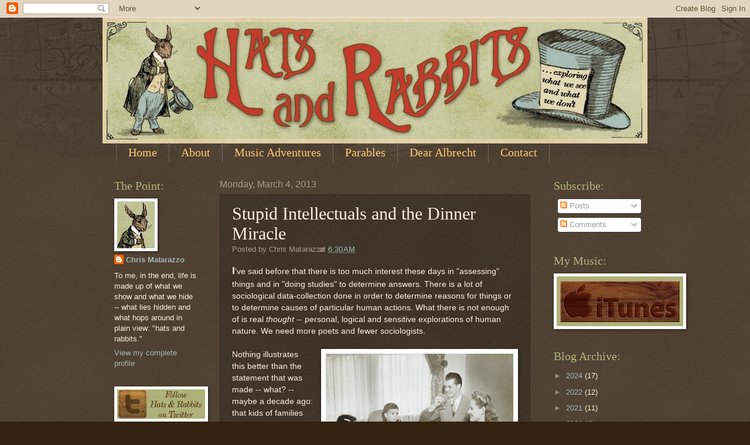

--- FILE ---
content_type: text/html; charset=UTF-8
request_url: https://www.hats-n-rabbits.com/2013/03/stupid-intellectuals-and-dinner-miracle.html
body_size: 23566
content:
<!DOCTYPE html>
<html class='v2' dir='ltr' xmlns='http://www.w3.org/1999/xhtml' xmlns:b='http://www.google.com/2005/gml/b' xmlns:data='http://www.google.com/2005/gml/data' xmlns:expr='http://www.google.com/2005/gml/expr'>
<head>
<link href='https://www.blogger.com/static/v1/widgets/335934321-css_bundle_v2.css' rel='stylesheet' type='text/css'/>
<link href='http://www.iconj.com/ico/0/h/0h1x4sdolr.ico' rel='shortcut icon' type='image/x-icon'/>
<meta content='IE=EmulateIE7' http-equiv='X-UA-Compatible'/>
<meta content='width=1100' name='viewport'/>
<meta content='text/html; charset=UTF-8' http-equiv='Content-Type'/>
<meta content='blogger' name='generator'/>
<link href='https://www.hats-n-rabbits.com/favicon.ico' rel='icon' type='image/x-icon'/>
<link href='https://www.hats-n-rabbits.com/2013/03/stupid-intellectuals-and-dinner-miracle.html' rel='canonical'/>
<link rel="alternate" type="application/atom+xml" title="Hats and Rabbits - Atom" href="https://www.hats-n-rabbits.com/feeds/posts/default" />
<link rel="alternate" type="application/rss+xml" title="Hats and Rabbits - RSS" href="https://www.hats-n-rabbits.com/feeds/posts/default?alt=rss" />
<link rel="service.post" type="application/atom+xml" title="Hats and Rabbits - Atom" href="https://www.blogger.com/feeds/6693471143220681808/posts/default" />

<link rel="alternate" type="application/atom+xml" title="Hats and Rabbits - Atom" href="https://www.hats-n-rabbits.com/feeds/168989530459102812/comments/default" />
<!--Can't find substitution for tag [blog.ieCssRetrofitLinks]-->
<link href='https://blogger.googleusercontent.com/img/b/R29vZ2xl/AVvXsEjkohTnfsjrBL3XBtFY2_BNt4XM2FP3DS_8Mj0Iym6OoNGrRXdPxkOkc3HfMU60D1tMzMto_slac-Ivs3bpRa5zXbfIkd0x5K6dP0ol_QwsEslf2pKVAOcJvNx2Zrfmt1iJAV_NitmenzeA/s320/dinner.jpg' rel='image_src'/>
<meta content='https://www.hats-n-rabbits.com/2013/03/stupid-intellectuals-and-dinner-miracle.html' property='og:url'/>
<meta content='Stupid Intellectuals and the Dinner Miracle' property='og:title'/>
<meta content='I &#39;ve said before that there is too much interest these days in &quot;assessing&quot; things and in &quot;doing studies&quot; to determine answers. There is a l...' property='og:description'/>
<meta content='https://blogger.googleusercontent.com/img/b/R29vZ2xl/AVvXsEjkohTnfsjrBL3XBtFY2_BNt4XM2FP3DS_8Mj0Iym6OoNGrRXdPxkOkc3HfMU60D1tMzMto_slac-Ivs3bpRa5zXbfIkd0x5K6dP0ol_QwsEslf2pKVAOcJvNx2Zrfmt1iJAV_NitmenzeA/w1200-h630-p-k-no-nu/dinner.jpg' property='og:image'/>
<title>Hats and Rabbits: Stupid Intellectuals and the Dinner Miracle</title>
<style id='page-skin-1' type='text/css'><!--
/*
-----------------------------------------------
Blogger Template Style
Name:     Watermark
Designer: Blogger
URL:      www.blogger.com
----------------------------------------------- */
/* Use this with templates/1ktemplate-*.html */
/* Content
----------------------------------------------- */
body {
font: normal normal 14px Arial, Tahoma, Helvetica, FreeSans, sans-serif;;
color: #ffeedd;
background: #332211 url(//www.blogblog.com/1kt/watermark/body_background_navigator.png) repeat scroll top left;
}
html body .content-outer {
min-width: 0;
max-width: 100%;
width: 100%;
}
.content-outer {
font-size: 92%;
}
a:link {
text-decoration:none;
color: #a1b7b4;
}
a:visited {
text-decoration:none;
color: #7a928f;
}
a:hover {
text-decoration:underline;
color: #ff4c19;
}
.body-fauxcolumns .cap-top {
margin-top: 30px;
background: transparent url(//www.blogblog.com/1kt/watermark/body_overlay_navigator.png) no-repeat scroll top center;
height: 256px;
}
.content-inner {
padding: 0;
}
/* Header
----------------------------------------------- */
.header-inner .Header .titlewrapper,
.header-inner .Header .descriptionwrapper {
padding-left: 20px;
padding-right: 20px;
}
.Header h1 {
font: normal normal 60px Georgia, Utopia, 'Palatino Linotype', Palatino, serif;
color: #ffffff;
text-shadow: 2px 2px rgba(0, 0, 0, .1);
}
.Header h1 a {
color: #ffffff;
}
.Header .description {
font-size: 140%;
color: #aa9988;
}
/* Tabs
----------------------------------------------- */
.tabs-inner .section {
margin: 0 20px;
}
.tabs-inner .PageList, .tabs-inner .LinkList, .tabs-inner .Labels {
margin-left: -11px;
margin-right: -11px;
background-color: transparent;
border-top: 0 solid #ffffff;
border-bottom: 0 solid #ffffff;
-moz-box-shadow: 0 0 0 rgba(0, 0, 0, .3);
-webkit-box-shadow: 0 0 0 rgba(0, 0, 0, .3);
-goog-ms-box-shadow: 0 0 0 rgba(0, 0, 0, .3);
box-shadow: 0 0 0 rgba(0, 0, 0, .3);
}
.tabs-inner .PageList .widget-content,
.tabs-inner .LinkList .widget-content,
.tabs-inner .Labels .widget-content {
margin: -3px -11px;
background: transparent none  no-repeat scroll right;
}
.tabs-inner .widget ul {
padding: 2px 25px;
max-height: 34px;
background: transparent none no-repeat scroll left;
}
.tabs-inner .widget li {
border: none;
}
.tabs-inner .widget li a {
display: inline-block;
padding: .25em 1em;
font: normal normal 20px Georgia, Utopia, 'Palatino Linotype', Palatino, serif;
color: #ffcc77;
border-right: 1px solid #776655;
}
.tabs-inner .widget li:first-child a {
border-left: 1px solid #776655;
}
.tabs-inner .widget li.selected a, .tabs-inner .widget li a:hover {
color: #ffffff;
}
/* Headings
----------------------------------------------- */
h2 {
font: normal normal 20px Georgia, Utopia, 'Palatino Linotype', Palatino, serif;
color: #b2b47f;
margin: 0 0 .5em;
}
h2.date-header {
font: normal normal 16px Arial, Tahoma, Helvetica, FreeSans, sans-serif;
color: #aa9988;
}
/* Main
----------------------------------------------- */
.main-inner .column-center-inner,
.main-inner .column-left-inner,
.main-inner .column-right-inner {
padding: 0 5px;
}
.main-outer {
margin-top: 0;
background: transparent none no-repeat scroll top left;
}
.main-inner {
padding-top: 30px;
}
.main-cap-top {
position: relative;
}
.main-cap-top .cap-right {
position: absolute;
height: 0;
width: 100%;
bottom: 0;
background: transparent none repeat-x scroll bottom center;
}
.main-cap-top .cap-left {
position: absolute;
height: 245px;
width: 280px;
right: 0;
bottom: 0;
background: transparent none no-repeat scroll bottom left;
}
/* Posts
----------------------------------------------- */
.post-outer {
padding: 15px 20px;
margin: 0 0 25px;
background: transparent url(//www.blogblog.com/1kt/watermark/post_background_navigator.png) repeat scroll top left;
_background-image: none;
border: dotted 1px #332211;
-moz-box-shadow: 0 0 0 rgba(0, 0, 0, .1);
-webkit-box-shadow: 0 0 0 rgba(0, 0, 0, .1);
-goog-ms-box-shadow: 0 0 0 rgba(0, 0, 0, .1);
box-shadow: 0 0 0 rgba(0, 0, 0, .1);
}
h3.post-title {
font: normal normal 30px Georgia, Utopia, 'Palatino Linotype', Palatino, serif;
margin: 0;
}
.comments h4 {
font: normal normal 30px Georgia, Utopia, 'Palatino Linotype', Palatino, serif;
margin: 1em 0 0;
}
.post-body {
font-size: 105%;
line-height: 1.5;
position: relative;
}
.post-header {
margin: 0 0 1em;
color: #aa9988;
}
.post-footer {
margin: 10px 0 0;
padding: 10px 0 0;
color: #aa9988;
border-top: dashed 1px #998877;
}
#blog-pager {
font-size: 140%
}
#comments .comment-author {
padding-top: 1.5em;
border-top: dashed 1px #998877;
background-position: 0 1.5em;
}
#comments .comment-author:first-child {
padding-top: 0;
border-top: none;
}
.avatar-image-container {
margin: .2em 0 0;
}
/* Comments
----------------------------------------------- */
.comments .comments-content .icon.blog-author {
background-repeat: no-repeat;
background-image: url([data-uri]);
}
.comments .comments-content .loadmore a {
border-top: 1px solid #998877;
border-bottom: 1px solid #998877;
}
.comments .continue {
border-top: 2px solid #998877;
}
/* Widgets
----------------------------------------------- */
.widget ul, .widget #ArchiveList ul.flat {
padding: 0;
list-style: none;
}
.widget ul li, .widget #ArchiveList ul.flat li {
padding: .35em 0;
text-indent: 0;
border-top: dashed 1px #998877;
}
.widget ul li:first-child, .widget #ArchiveList ul.flat li:first-child {
border-top: none;
}
.widget .post-body ul {
list-style: disc;
}
.widget .post-body ul li {
border: none;
}
.widget .zippy {
color: #998877;
}
.post-body img, .post-body .tr-caption-container, .Profile img, .Image img,
.BlogList .item-thumbnail img {
padding: 5px;
background: #fff;
-moz-box-shadow: 1px 1px 5px rgba(0, 0, 0, .5);
-webkit-box-shadow: 1px 1px 5px rgba(0, 0, 0, .5);
-goog-ms-box-shadow: 1px 1px 5px rgba(0, 0, 0, .5);
box-shadow: 1px 1px 5px rgba(0, 0, 0, .5);
}
.post-body img, .post-body .tr-caption-container {
padding: 8px;
}
.post-body .tr-caption-container {
color: #333333;
}
.post-body .tr-caption-container img {
padding: 0;
background: transparent;
border: none;
-moz-box-shadow: 0 0 0 rgba(0, 0, 0, .1);
-webkit-box-shadow: 0 0 0 rgba(0, 0, 0, .1);
-goog-ms-box-shadow: 0 0 0 rgba(0, 0, 0, .1);
box-shadow: 0 0 0 rgba(0, 0, 0, .1);
}
/* Footer
----------------------------------------------- */
.footer-outer {
color:#ffeedd;
background: #776655 url(//www.blogblog.com/1kt/watermark/body_background_navigator.png) repeat scroll top left;
}
.footer-outer a {
color: #a1b7b4;
}
.footer-outer a:visited {
color: #7a928f;
}
.footer-outer a:hover {
color: #ff4c19;
}
.footer-outer .widget h2 {
color: #b2b47f;
}
/* Mobile
----------------------------------------------- */
body.mobile  {
background-size: 100% auto;
}
.mobile .body-fauxcolumn-outer {
background: transparent none repeat scroll top left;
}
html .mobile .mobile-date-outer {
border-bottom: none;
background: transparent url(//www.blogblog.com/1kt/watermark/post_background_navigator.png) repeat scroll top left;
_background-image: none;
margin-bottom: 10px;
}
.mobile .main-inner .date-outer {
padding: 0;
}
.mobile .main-inner .date-header {
margin: 10px;
}
.mobile .main-cap-top {
z-index: -1;
}
.mobile .content-outer {
font-size: 100%;
}
.mobile .post-outer {
padding: 10px;
}
.mobile .main-cap-top .cap-left {
background: transparent none no-repeat scroll bottom left;
}
.mobile .body-fauxcolumns .cap-top {
margin: 0;
}
.mobile-link-button {
background: transparent url(//www.blogblog.com/1kt/watermark/post_background_navigator.png) repeat scroll top left;
}
.mobile-link-button a:link, .mobile-link-button a:visited {
color: #a1b7b4;
}
.mobile-index-date .date-header {
color: #aa9988;
}
.mobile-index-contents {
color: #ffeedd;
}
.mobile .tabs-inner .section {
margin: 0;
}
.mobile .tabs-inner .PageList {
margin-left: 0;
margin-right: 0;
}
.mobile .tabs-inner .PageList .widget-content {
margin: 0;
color: #ffffff;
background: transparent url(//www.blogblog.com/1kt/watermark/post_background_navigator.png) repeat scroll top left;
}
.mobile .tabs-inner .PageList .widget-content .pagelist-arrow {
border-left: 1px solid #776655;
}

--></style>
<style id='template-skin-1' type='text/css'><!--
body {
min-width: 930px;
}
.content-outer, .content-fauxcolumn-outer, .region-inner {
min-width: 930px;
max-width: 930px;
_width: 930px;
}
.main-inner .columns {
padding-left: 180px;
padding-right: 180px;
}
.main-inner .fauxcolumn-center-outer {
left: 180px;
right: 180px;
/* IE6 does not respect left and right together */
_width: expression(this.parentNode.offsetWidth -
parseInt("180px") -
parseInt("180px") + 'px');
}
.main-inner .fauxcolumn-left-outer {
width: 180px;
}
.main-inner .fauxcolumn-right-outer {
width: 180px;
}
.main-inner .column-left-outer {
width: 180px;
right: 100%;
margin-left: -180px;
}
.main-inner .column-right-outer {
width: 180px;
margin-right: -180px;
}
#layout {
min-width: 0;
}
#layout .content-outer {
min-width: 0;
width: 800px;
}
#layout .region-inner {
min-width: 0;
width: auto;
}
--></style>
<link href='https://www.blogger.com/dyn-css/authorization.css?targetBlogID=6693471143220681808&amp;zx=932a8e4f-aa18-4a21-8a2d-6eeb9846b665' media='none' onload='if(media!=&#39;all&#39;)media=&#39;all&#39;' rel='stylesheet'/><noscript><link href='https://www.blogger.com/dyn-css/authorization.css?targetBlogID=6693471143220681808&amp;zx=932a8e4f-aa18-4a21-8a2d-6eeb9846b665' rel='stylesheet'/></noscript>
<meta name='google-adsense-platform-account' content='ca-host-pub-1556223355139109'/>
<meta name='google-adsense-platform-domain' content='blogspot.com'/>

</head>
<body class='loading variant-navigator'>
<div class='navbar section' id='navbar'><div class='widget Navbar' data-version='1' id='Navbar1'><script type="text/javascript">
    function setAttributeOnload(object, attribute, val) {
      if(window.addEventListener) {
        window.addEventListener('load',
          function(){ object[attribute] = val; }, false);
      } else {
        window.attachEvent('onload', function(){ object[attribute] = val; });
      }
    }
  </script>
<div id="navbar-iframe-container"></div>
<script type="text/javascript" src="https://apis.google.com/js/platform.js"></script>
<script type="text/javascript">
      gapi.load("gapi.iframes:gapi.iframes.style.bubble", function() {
        if (gapi.iframes && gapi.iframes.getContext) {
          gapi.iframes.getContext().openChild({
              url: 'https://www.blogger.com/navbar/6693471143220681808?po\x3d168989530459102812\x26origin\x3dhttps://www.hats-n-rabbits.com',
              where: document.getElementById("navbar-iframe-container"),
              id: "navbar-iframe"
          });
        }
      });
    </script><script type="text/javascript">
(function() {
var script = document.createElement('script');
script.type = 'text/javascript';
script.src = '//pagead2.googlesyndication.com/pagead/js/google_top_exp.js';
var head = document.getElementsByTagName('head')[0];
if (head) {
head.appendChild(script);
}})();
</script>
</div></div>
<div class='body-fauxcolumns'>
<div class='fauxcolumn-outer body-fauxcolumn-outer'>
<div class='cap-top'>
<div class='cap-left'></div>
<div class='cap-right'></div>
</div>
<div class='fauxborder-left'>
<div class='fauxborder-right'></div>
<div class='fauxcolumn-inner'>
</div>
</div>
<div class='cap-bottom'>
<div class='cap-left'></div>
<div class='cap-right'></div>
</div>
</div>
</div>
<div class='content'>
<div class='content-fauxcolumns'>
<div class='fauxcolumn-outer content-fauxcolumn-outer'>
<div class='cap-top'>
<div class='cap-left'></div>
<div class='cap-right'></div>
</div>
<div class='fauxborder-left'>
<div class='fauxborder-right'></div>
<div class='fauxcolumn-inner'>
</div>
</div>
<div class='cap-bottom'>
<div class='cap-left'></div>
<div class='cap-right'></div>
</div>
</div>
</div>
<div class='content-outer'>
<div class='content-cap-top cap-top'>
<div class='cap-left'></div>
<div class='cap-right'></div>
</div>
<div class='fauxborder-left content-fauxborder-left'>
<div class='fauxborder-right content-fauxborder-right'></div>
<div class='content-inner'>
<header>
<div class='header-outer'>
<div class='header-cap-top cap-top'>
<div class='cap-left'></div>
<div class='cap-right'></div>
</div>
<div class='fauxborder-left header-fauxborder-left'>
<div class='fauxborder-right header-fauxborder-right'></div>
<div class='region-inner header-inner'>
<div class='header section' id='header'><div class='widget Header' data-version='1' id='Header1'>
<div id='header-inner'>
<a href='https://www.hats-n-rabbits.com/' style='display: block'>
<img alt='Hats and Rabbits' height='215px; ' id='Header1_headerimg' src='https://blogger.googleusercontent.com/img/b/R29vZ2xl/AVvXsEgeOvUHNRxX-pOubJv_wFlLF7AhXnc-9610gofOqZesyaqK8BPtR35v-9IJebT_rY-0sHqyDM0k_xJEWf9ZZHawJ7WpNyaTGQZjzROjOy4soOLZwv4dCbWc1WLBMJ4U9XjXeugnwovB2S1m/s1600/H%2526R+temp+header+wider+1+copy.jpg' style='display: block' width='930px; '/>
</a>
</div>
</div></div>
</div>
</div>
<div class='header-cap-bottom cap-bottom'>
<div class='cap-left'></div>
<div class='cap-right'></div>
</div>
</div>
</header>
<div class='tabs-outer'>
<div class='tabs-cap-top cap-top'>
<div class='cap-left'></div>
<div class='cap-right'></div>
</div>
<div class='fauxborder-left tabs-fauxborder-left'>
<div class='fauxborder-right tabs-fauxborder-right'></div>
<div class='region-inner tabs-inner'>
<div class='tabs section' id='crosscol'><div class='widget PageList' data-version='1' id='PageList1'>
<h2>Pages</h2>
<div class='widget-content'>
<ul>
<li>
<a href='https://www.hats-n-rabbits.com/'>Home </a>
</li>
<li>
<a href='https://www.hats-n-rabbits.com/p/about.html'>About</a>
</li>
<li>
<a href='https://www.hats-n-rabbits.com/p/pigasus.html'>Music Adventures</a>
</li>
<li>
<a href='https://www.hats-n-rabbits.com/p/parables.html'>Parables</a>
</li>
<li>
<a href='https://www.hats-n-rabbits.com/p/about-albrecht.html'>Dear Albrecht</a>
</li>
<li>
<a href='https://www.hats-n-rabbits.com/p/contact.html'>Contact</a>
</li>
</ul>
<div class='clear'></div>
</div>
</div></div>
<div class='tabs no-items section' id='crosscol-overflow'></div>
</div>
</div>
<div class='tabs-cap-bottom cap-bottom'>
<div class='cap-left'></div>
<div class='cap-right'></div>
</div>
</div>
<div class='main-outer'>
<div class='main-cap-top cap-top'>
<div class='cap-left'></div>
<div class='cap-right'></div>
</div>
<div class='fauxborder-left main-fauxborder-left'>
<div class='fauxborder-right main-fauxborder-right'></div>
<div class='region-inner main-inner'>
<div class='columns fauxcolumns'>
<div class='fauxcolumn-outer fauxcolumn-center-outer'>
<div class='cap-top'>
<div class='cap-left'></div>
<div class='cap-right'></div>
</div>
<div class='fauxborder-left'>
<div class='fauxborder-right'></div>
<div class='fauxcolumn-inner'>
</div>
</div>
<div class='cap-bottom'>
<div class='cap-left'></div>
<div class='cap-right'></div>
</div>
</div>
<div class='fauxcolumn-outer fauxcolumn-left-outer'>
<div class='cap-top'>
<div class='cap-left'></div>
<div class='cap-right'></div>
</div>
<div class='fauxborder-left'>
<div class='fauxborder-right'></div>
<div class='fauxcolumn-inner'>
</div>
</div>
<div class='cap-bottom'>
<div class='cap-left'></div>
<div class='cap-right'></div>
</div>
</div>
<div class='fauxcolumn-outer fauxcolumn-right-outer'>
<div class='cap-top'>
<div class='cap-left'></div>
<div class='cap-right'></div>
</div>
<div class='fauxborder-left'>
<div class='fauxborder-right'></div>
<div class='fauxcolumn-inner'>
</div>
</div>
<div class='cap-bottom'>
<div class='cap-left'></div>
<div class='cap-right'></div>
</div>
</div>
<!-- corrects IE6 width calculation -->
<div class='columns-inner'>
<div class='column-center-outer'>
<div class='column-center-inner'>
<div class='main section' id='main'><div class='widget Blog' data-version='1' id='Blog1'>
<div class='blog-posts hfeed'>

          <div class="date-outer">
        
<h2 class='date-header'><span>Monday, March 4, 2013</span></h2>

          <div class="date-posts">
        
<div class='post-outer'>
<div class='post hentry'>
<a name='168989530459102812'></a>
<h3 class='post-title entry-title'>
Stupid Intellectuals and the Dinner Miracle
</h3>
<div class='post-header'>
<div class='post-header-line-1'><span class='post-author vcard'>
Posted by
<span class='fn'>Chris Matarazzo</span>
</span>
<span class='post-timestamp'>
at
<a class='timestamp-link' href='https://www.hats-n-rabbits.com/2013/03/stupid-intellectuals-and-dinner-miracle.html' rel='bookmark' title='permanent link'><abbr class='published' title='2013-03-04T06:30:00-05:00'>6:30&#8239;AM</abbr></a>
</span>
</div>
</div>
<div class='post-body entry-content'>
<b><span style="font-size: large;">I</span></b>'ve said before that there is too much interest these days in "assessing" things and in "doing studies" to determine answers. There is a lot of sociological data-collection done in order to determine reasons for things or to determine causes of particular human actions. What there is not enough of is real <i>thought </i>-- personal, logical and sensitive explorations of human nature. We need more poets and fewer sociologists.<br />
<br />
<table cellpadding="0" cellspacing="0" class="tr-caption-container" style="float: right; margin-left: 1em; text-align: right;"><tbody>
<tr><td style="text-align: center;"><a href="https://blogger.googleusercontent.com/img/b/R29vZ2xl/AVvXsEjkohTnfsjrBL3XBtFY2_BNt4XM2FP3DS_8Mj0Iym6OoNGrRXdPxkOkc3HfMU60D1tMzMto_slac-Ivs3bpRa5zXbfIkd0x5K6dP0ol_QwsEslf2pKVAOcJvNx2Zrfmt1iJAV_NitmenzeA/s1600/dinner.jpg" imageanchor="1" style="clear: right; margin-bottom: 1em; margin-left: auto; margin-right: auto;"><img border="0" height="250" src="https://blogger.googleusercontent.com/img/b/R29vZ2xl/AVvXsEjkohTnfsjrBL3XBtFY2_BNt4XM2FP3DS_8Mj0Iym6OoNGrRXdPxkOkc3HfMU60D1tMzMto_slac-Ivs3bpRa5zXbfIkd0x5K6dP0ol_QwsEslf2pKVAOcJvNx2Zrfmt1iJAV_NitmenzeA/s320/dinner.jpg" width="320" /></a></td></tr>
<tr><td class="tr-caption" style="text-align: center;">The Magic Pill!</td></tr>
</tbody></table>
Nothing illustrates this better than the statement that was made -- what? -- maybe a decade ago: that kids of families who eat dinner together are less likely to get involved with drugs.<br />
<br />
Yeah, okay.<br />
<br />
What I picture is a sociologist organizing his data. "Hey!" he says, calling his research team together. "I have noticed a trend! These kids who have never done drugs...it seems that a huge percentage of them have something in common. They all have regular dinners together with their families. That must be why they have stayed off of drugs!"<br />
<br />
<a name="more"></a><br /><br />
<i>These </i>are the people (with the proper qualifications and degrees) who are drawing conclusions about important social issues like drug abuse and family life? These are the people we believe? The ones who are suggesting how we should raise our children?<br />
<br />
It is a shame there wasn't just one stupid English major among them, like, say, <i>me</i>, to timidly raise a hand and say. "Uh...I don't have a sociology or a psychology degree, but...uh...I'm not sure it was the dinners, themselves. Dinner together is common among close, communicative families. Couldn't it be that familial closeness and openness are really the reasons these kids don't cave in to drugs? Not, just, you know, just the act of sharing a pork roast and a ten-minute conversation each day?"<br />
<br />
Nope. It was <i>dinner together</i> that did it. It was announced and all the major news networks did shows on it; I'm sure Dr. Phil talked about it. I could almost see families across the world <i>scrambling </i>to assure the safety of their children from substance abuse: "Get in here, you little bastards. I said we are going to start eating together and I meant it. SIT. DOWN. We are going to eat as a family, starting now, and that is the end of it. You don't like it you can starve and then wind up taking drugs, you little losers."<br />
<br />
Well, much to my surprise ("surprise," of course, must be smothered in a torrent of sarcasm) <a href="http://www.npr.org/blogs/thesalt/2013/02/26/172897660/family-dinner-treasured-tradition-or-bygone-ideal">NPR announced, recently</a>, that these studies might not have been as accurate as was thought.<br />
<br />
<blockquote>
<span style="font-family: inherit;">"Our research&nbsp;shows that the benefits of family dinners are not as strong or as lasting as previous studies suggest," says [Kelly] Musick.</span></blockquote>
<blockquote class="tr_bq">
<span style="font-family: inherit; line-height: 1.5;">It may be that quality time spent together &#8212; away from the table &#8212; is just as beneficial as eating together.</span></blockquote>
<span style="font-family: inherit;">Oh, <i>may </i>it? And we take these people seriously? I wonder how much those studies cost.&nbsp;</span><br />
<br />
<table cellpadding="0" cellspacing="0" class="tr-caption-container" style="float: left; margin-right: 1em; text-align: left;"><tbody>
<tr><td style="text-align: center;"><a href="https://blogger.googleusercontent.com/img/b/R29vZ2xl/AVvXsEhJso-IqP6eHfGwGCD5Lpm_GtdTa5uAbtkJoc-ZX7nWQYiOqv5UV4kZ8o1jvf7Pf2iJrMPJMZPHBUtf8x90WK7qmw-sN0BK_Z2Zt1npLBTWaXuaFWJRKGc2zUl_v2Lx6wWpB-7t8jEnr30A/s1600/picard+and+Q.jpg" imageanchor="1" style="clear: left; margin-bottom: 1em; margin-left: auto; margin-right: auto;"><img border="0" src="https://blogger.googleusercontent.com/img/b/R29vZ2xl/AVvXsEhJso-IqP6eHfGwGCD5Lpm_GtdTa5uAbtkJoc-ZX7nWQYiOqv5UV4kZ8o1jvf7Pf2iJrMPJMZPHBUtf8x90WK7qmw-sN0BK_Z2Zt1npLBTWaXuaFWJRKGc2zUl_v2Lx6wWpB-7t8jEnr30A/s1600/picard+and+Q.jpg" /></a></td></tr>
<tr><td class="tr-caption" style="text-align: center;">Picard and Q</td></tr>
</tbody></table>
<span style="font-family: inherit;"><br /></span>
<span style="font-family: inherit;">I just got finished watching <a href="http://movies.netflix.com/WiPlayer?movieid=70178039&amp;trkid=8148619&amp;t=Star+Trek%3A+TNG%3A+Ssn+7%3A+All+Good+Things...">an episode of <i>Star Trek: The Next Generation</i></a>, with my "Literature of Sci-fi and Fantasy Class." It was the final episode of the series. As with the opening episode, the crew are tested by "Q," who is an all-powerful alien. In the first episode, the crew had to gain access to explore the universe by proving to Q that they were not savage beasts. They won. In the final episode, he presents a deep intellectual challenge that charges Captain Picard with reversing a space anomaly that he has inadvertently created -- an anomaly that could result in the destruction of humanity; or, more accurately, the erasing of the human presence in history. Picard, of course, succeeds. He has passes the test. Q tells him:</span><br />
<blockquote class="tr_bq">
<span style="font-family: inherit;">"We wanted to see if you had the ability to expand your horizons, and for the one brief moment, you did...for that one brief second, you were open to options you had never considered. <i>That </i>was the exploration, not mapping stars and studying nebulae, but charting the unknown possibilities of existence."</span></blockquote>
That's the only way we are going to evolve, as humans. Gathering data into columns is not going to lead us to figuring out what makes for a happy, healthy life. It's not about figuring out where to insert the coin for the desired product.<br />
<br />
The world is in danger when the "intellectuals" start turning insipid; when they start chasing magic pills.<br />
<br />
We need to stop chasing answers and start chasing truth.<br />
<br />
<div style='clear: both;'></div>
</div>
<div class='post-footer'>
<div class='post-footer-line post-footer-line-1'><span class='post-comment-link'>
</span>
<div class='post-share-buttons'>
<a class='goog-inline-block share-button sb-email' href='https://www.blogger.com/share-post.g?blogID=6693471143220681808&postID=168989530459102812&target=email' target='_blank' title='Email This'><span class='share-button-link-text'>Email This</span></a><a class='goog-inline-block share-button sb-blog' href='https://www.blogger.com/share-post.g?blogID=6693471143220681808&postID=168989530459102812&target=blog' onclick='window.open(this.href, "_blank", "height=270,width=475"); return false;' target='_blank' title='BlogThis!'><span class='share-button-link-text'>BlogThis!</span></a><a class='goog-inline-block share-button sb-twitter' href='https://www.blogger.com/share-post.g?blogID=6693471143220681808&postID=168989530459102812&target=twitter' target='_blank' title='Share to X'><span class='share-button-link-text'>Share to X</span></a><a class='goog-inline-block share-button sb-facebook' href='https://www.blogger.com/share-post.g?blogID=6693471143220681808&postID=168989530459102812&target=facebook' onclick='window.open(this.href, "_blank", "height=430,width=640"); return false;' target='_blank' title='Share to Facebook'><span class='share-button-link-text'>Share to Facebook</span></a><a class='goog-inline-block share-button sb-pinterest' href='https://www.blogger.com/share-post.g?blogID=6693471143220681808&postID=168989530459102812&target=pinterest' target='_blank' title='Share to Pinterest'><span class='share-button-link-text'>Share to Pinterest</span></a>
</div>
<span class='post-backlinks post-comment-link'>
</span>
</div>
<div class='post-footer-line post-footer-line-2'><span class='reaction-buttons'>
</span>
</div>
<div class='post-footer-line post-footer-line-3'><span class='post-labels'>
Labels:
<a href='https://www.hats-n-rabbits.com/search/label/family' rel='tag'>family</a>,
<a href='https://www.hats-n-rabbits.com/search/label/fatherhood' rel='tag'>fatherhood</a>,
<a href='https://www.hats-n-rabbits.com/search/label/parenthood' rel='tag'>parenthood</a>,
<a href='https://www.hats-n-rabbits.com/search/label/parenting' rel='tag'>parenting</a>
</span>
<span class='post-icons'>
<span class='item-control blog-admin pid-1274685343'>
<a href='https://www.blogger.com/post-edit.g?blogID=6693471143220681808&postID=168989530459102812&from=pencil' title='Edit Post'>
<img alt='' class='icon-action' height='18' src='https://resources.blogblog.com/img/icon18_edit_allbkg.gif' width='18'/>
</a>
</span>
</span>
</div>
</div>
</div>
<div class='comments' id='comments'>
<a name='comments'></a>
<h4>11 comments:</h4>
<div class='comments-content'>
<script async='async' src='' type='text/javascript'></script>
<script type='text/javascript'>
    (function() {
      var items = null;
      var msgs = null;
      var config = {};

// <![CDATA[
      var cursor = null;
      if (items && items.length > 0) {
        cursor = parseInt(items[items.length - 1].timestamp) + 1;
      }

      var bodyFromEntry = function(entry) {
        var text = (entry &&
                    ((entry.content && entry.content.$t) ||
                     (entry.summary && entry.summary.$t))) ||
            '';
        if (entry && entry.gd$extendedProperty) {
          for (var k in entry.gd$extendedProperty) {
            if (entry.gd$extendedProperty[k].name == 'blogger.contentRemoved') {
              return '<span class="deleted-comment">' + text + '</span>';
            }
          }
        }
        return text;
      }

      var parse = function(data) {
        cursor = null;
        var comments = [];
        if (data && data.feed && data.feed.entry) {
          for (var i = 0, entry; entry = data.feed.entry[i]; i++) {
            var comment = {};
            // comment ID, parsed out of the original id format
            var id = /blog-(\d+).post-(\d+)/.exec(entry.id.$t);
            comment.id = id ? id[2] : null;
            comment.body = bodyFromEntry(entry);
            comment.timestamp = Date.parse(entry.published.$t) + '';
            if (entry.author && entry.author.constructor === Array) {
              var auth = entry.author[0];
              if (auth) {
                comment.author = {
                  name: (auth.name ? auth.name.$t : undefined),
                  profileUrl: (auth.uri ? auth.uri.$t : undefined),
                  avatarUrl: (auth.gd$image ? auth.gd$image.src : undefined)
                };
              }
            }
            if (entry.link) {
              if (entry.link[2]) {
                comment.link = comment.permalink = entry.link[2].href;
              }
              if (entry.link[3]) {
                var pid = /.*comments\/default\/(\d+)\?.*/.exec(entry.link[3].href);
                if (pid && pid[1]) {
                  comment.parentId = pid[1];
                }
              }
            }
            comment.deleteclass = 'item-control blog-admin';
            if (entry.gd$extendedProperty) {
              for (var k in entry.gd$extendedProperty) {
                if (entry.gd$extendedProperty[k].name == 'blogger.itemClass') {
                  comment.deleteclass += ' ' + entry.gd$extendedProperty[k].value;
                } else if (entry.gd$extendedProperty[k].name == 'blogger.displayTime') {
                  comment.displayTime = entry.gd$extendedProperty[k].value;
                }
              }
            }
            comments.push(comment);
          }
        }
        return comments;
      };

      var paginator = function(callback) {
        if (hasMore()) {
          var url = config.feed + '?alt=json&v=2&orderby=published&reverse=false&max-results=50';
          if (cursor) {
            url += '&published-min=' + new Date(cursor).toISOString();
          }
          window.bloggercomments = function(data) {
            var parsed = parse(data);
            cursor = parsed.length < 50 ? null
                : parseInt(parsed[parsed.length - 1].timestamp) + 1
            callback(parsed);
            window.bloggercomments = null;
          }
          url += '&callback=bloggercomments';
          var script = document.createElement('script');
          script.type = 'text/javascript';
          script.src = url;
          document.getElementsByTagName('head')[0].appendChild(script);
        }
      };
      var hasMore = function() {
        return !!cursor;
      };
      var getMeta = function(key, comment) {
        if ('iswriter' == key) {
          var matches = !!comment.author
              && comment.author.name == config.authorName
              && comment.author.profileUrl == config.authorUrl;
          return matches ? 'true' : '';
        } else if ('deletelink' == key) {
          return config.baseUri + '/comment/delete/'
               + config.blogId + '/' + comment.id;
        } else if ('deleteclass' == key) {
          return comment.deleteclass;
        }
        return '';
      };

      var replybox = null;
      var replyUrlParts = null;
      var replyParent = undefined;

      var onReply = function(commentId, domId) {
        if (replybox == null) {
          // lazily cache replybox, and adjust to suit this style:
          replybox = document.getElementById('comment-editor');
          if (replybox != null) {
            replybox.height = '250px';
            replybox.style.display = 'block';
            replyUrlParts = replybox.src.split('#');
          }
        }
        if (replybox && (commentId !== replyParent)) {
          replybox.src = '';
          document.getElementById(domId).insertBefore(replybox, null);
          replybox.src = replyUrlParts[0]
              + (commentId ? '&parentID=' + commentId : '')
              + '#' + replyUrlParts[1];
          replyParent = commentId;
        }
      };

      var hash = (window.location.hash || '#').substring(1);
      var startThread, targetComment;
      if (/^comment-form_/.test(hash)) {
        startThread = hash.substring('comment-form_'.length);
      } else if (/^c[0-9]+$/.test(hash)) {
        targetComment = hash.substring(1);
      }

      // Configure commenting API:
      var configJso = {
        'maxDepth': config.maxThreadDepth
      };
      var provider = {
        'id': config.postId,
        'data': items,
        'loadNext': paginator,
        'hasMore': hasMore,
        'getMeta': getMeta,
        'onReply': onReply,
        'rendered': true,
        'initComment': targetComment,
        'initReplyThread': startThread,
        'config': configJso,
        'messages': msgs
      };

      var render = function() {
        if (window.goog && window.goog.comments) {
          var holder = document.getElementById('comment-holder');
          window.goog.comments.render(holder, provider);
        }
      };

      // render now, or queue to render when library loads:
      if (window.goog && window.goog.comments) {
        render();
      } else {
        window.goog = window.goog || {};
        window.goog.comments = window.goog.comments || {};
        window.goog.comments.loadQueue = window.goog.comments.loadQueue || [];
        window.goog.comments.loadQueue.push(render);
      }
    })();
// ]]>
  </script>
<div id='comment-holder'>
<div class="comment-thread toplevel-thread"><ol id="top-ra"><li class="comment" id="c2797829681530376625"><div class="avatar-image-container"><img src="//blogger.googleusercontent.com/img/b/R29vZ2xl/AVvXsEiU8oWSr5ajBOCK0Ue-V2ns3eFg3Tw5WbSgJK7MY6p8KfqSJQS_dFI7bMHU87Vt1Oc30izs3PBR-PVdShFgBiH1mnB1pFOP1PafKVYLbpC4pd_7FeOEXcP3OLaUWhln7wg/s45-c/modiglianised.jpg" alt=""/></div><div class="comment-block"><div class="comment-header"><cite class="user"><a href="https://www.blogger.com/profile/04673994227824410949" rel="nofollow">&#39;nora</a></cite><span class="icon user "></span><span class="datetime secondary-text"><a rel="nofollow" href="https://www.hats-n-rabbits.com/2013/03/stupid-intellectuals-and-dinner-miracle.html?showComment=1362408595451#c2797829681530376625">March 4, 2013 at 9:49&#8239;AM</a></span></div><p class="comment-content">To be fair, it&#39;s often not the intellectuals and their studies that are stupid, but the way in which they&#39;re reported to the public.  I don&#39;t follow sociology much, but I do read about a lot of biological science research for my job, and my sister has a degree in nutrition (and hoo boy, you should hear her go off on those stories).  We&#39;ve both observed that the study itself often says something different that what&#39;s reported -- the researchers notice the possibility that family dinners tend to be characteristic of close-knit families with involved parents, for example -- but what&#39;s reported on the evening news is based on someone reading every third word of the abstract and deciding that &quot;family dinners keep kids off drugs&quot; makes a good headline.<br><br>Then, 10-15 years later, someone does a metastudy of the family dinner studies, the family hiking expedition studies, the family softball team studies, etc., and says yep, all these studies point to the influence of close-knit families with involved parents in keeping kids off drugs, and the headline writers have to go back and change their headlines.  The problem of course is that no news agency wants to admit that they wrote a bad headline, so they claim the new study shows something different.<br><br>It&#39;s not that there aren&#39;t also badly designed and executed studies out there -- heaven knows there are -- but when even good studies are badly reported, it&#39;s hard for the general public to tell which is which.  I don&#39;t accept any reporting of a scientific study anymore; I go read the study to see what it actually says (or in the case of nutrition studies, ask my sister what she thinks)<br><br>And yes, &quot;kids from close-knit families with involved parents are less likely to become addicts&quot; seems like an obvious conclusion, but isn&#39;t science supposed to be about not leaping to obvious conclusions?</p><span class="comment-actions secondary-text"><a class="comment-reply" target="_self" data-comment-id="2797829681530376625">Reply</a><span class="item-control blog-admin blog-admin pid-1424996020"><a target="_self" href="https://www.blogger.com/comment/delete/6693471143220681808/2797829681530376625">Delete</a></span></span></div><div class="comment-replies"><div id="c2797829681530376625-rt" class="comment-thread inline-thread"><span class="thread-toggle thread-expanded"><span class="thread-arrow"></span><span class="thread-count"><a target="_self">Replies</a></span></span><ol id="c2797829681530376625-ra" class="thread-chrome thread-expanded"><div><li class="comment" id="c4102361668769996423"><div class="avatar-image-container"><img src="//3.bp.blogspot.com/_0KruQ2-pF_E/TMnO2Z7qAyI/AAAAAAAAACo/ek3F50AhtpE/S45-s35/Rabbit%2BHead%2Bprofile%2Bpic.jpg" alt=""/></div><div class="comment-block"><div class="comment-header"><cite class="user"><a href="https://www.blogger.com/profile/17885109959459471509" rel="nofollow">Chris Matarazzo</a></cite><span class="icon user blog-author"></span><span class="datetime secondary-text"><a rel="nofollow" href="https://www.hats-n-rabbits.com/2013/03/stupid-intellectuals-and-dinner-miracle.html?showComment=1362411119805#c4102361668769996423">March 4, 2013 at 10:31&#8239;AM</a></span></div><p class="comment-content">Excellent point, &#39;nora. An imposrtant discinction between research and reoporting that hadn&#39;t occurred to me -- and that helps me to breathe a little easier when it comes to our researchers. So, we need to tighten up operations, which I know the news media will do because, as we know, they are only really interested in getting to the truth and woudl never be sensationalistic or haphazard in their work.Thanks for talking me off the ledge, at least a little...</p><span class="comment-actions secondary-text"><span class="item-control blog-admin blog-admin pid-1274685343"><a target="_self" href="https://www.blogger.com/comment/delete/6693471143220681808/4102361668769996423">Delete</a></span></span></div><div class="comment-replies"><div id="c4102361668769996423-rt" class="comment-thread inline-thread hidden"><span class="thread-toggle thread-expanded"><span class="thread-arrow"></span><span class="thread-count"><a target="_self">Replies</a></span></span><ol id="c4102361668769996423-ra" class="thread-chrome thread-expanded"><div></div><div id="c4102361668769996423-continue" class="continue"><a class="comment-reply" target="_self" data-comment-id="4102361668769996423">Reply</a></div></ol></div></div><div class="comment-replybox-single" id="c4102361668769996423-ce"></div></li><li class="comment" id="c9193643541271903815"><div class="avatar-image-container"><img src="//blogger.googleusercontent.com/img/b/R29vZ2xl/AVvXsEiU8oWSr5ajBOCK0Ue-V2ns3eFg3Tw5WbSgJK7MY6p8KfqSJQS_dFI7bMHU87Vt1Oc30izs3PBR-PVdShFgBiH1mnB1pFOP1PafKVYLbpC4pd_7FeOEXcP3OLaUWhln7wg/s45-c/modiglianised.jpg" alt=""/></div><div class="comment-block"><div class="comment-header"><cite class="user"><a href="https://www.blogger.com/profile/04673994227824410949" rel="nofollow">&#39;nora</a></cite><span class="icon user "></span><span class="datetime secondary-text"><a rel="nofollow" href="https://www.hats-n-rabbits.com/2013/03/stupid-intellectuals-and-dinner-miracle.html?showComment=1362418417097#c9193643541271903815">March 4, 2013 at 12:33&#8239;PM</a></span></div><p class="comment-content">&quot;Talking people off ledges&quot; seems to be a thing I get to do at my job quite a lot; nice to know I can apply it outside the office, too.  Also, as something of an egghead, I feel I must defend my kind when I can.<br><br>The kindest thing I can say about the news media is they usually get the name of the journal where the study was published right, so you can go look it up for yourself.<br><br></p><span class="comment-actions secondary-text"><span class="item-control blog-admin blog-admin pid-1424996020"><a target="_self" href="https://www.blogger.com/comment/delete/6693471143220681808/9193643541271903815">Delete</a></span></span></div><div class="comment-replies"><div id="c9193643541271903815-rt" class="comment-thread inline-thread hidden"><span class="thread-toggle thread-expanded"><span class="thread-arrow"></span><span class="thread-count"><a target="_self">Replies</a></span></span><ol id="c9193643541271903815-ra" class="thread-chrome thread-expanded"><div></div><div id="c9193643541271903815-continue" class="continue"><a class="comment-reply" target="_self" data-comment-id="9193643541271903815">Reply</a></div></ol></div></div><div class="comment-replybox-single" id="c9193643541271903815-ce"></div></li><li class="comment" id="c8625607248421940565"><div class="avatar-image-container"><img src="//3.bp.blogspot.com/_0KruQ2-pF_E/TMnO2Z7qAyI/AAAAAAAAACo/ek3F50AhtpE/S45-s35/Rabbit%2BHead%2Bprofile%2Bpic.jpg" alt=""/></div><div class="comment-block"><div class="comment-header"><cite class="user"><a href="https://www.blogger.com/profile/17885109959459471509" rel="nofollow">Chris Matarazzo</a></cite><span class="icon user blog-author"></span><span class="datetime secondary-text"><a rel="nofollow" href="https://www.hats-n-rabbits.com/2013/03/stupid-intellectuals-and-dinner-miracle.html?showComment=1362430106530#c8625607248421940565">March 4, 2013 at 3:48&#8239;PM</a></span></div><p class="comment-content">You know, though...the part of me that always keeps a toe on the ledge was just thinking: the researcher quoted in the NPR article did specifically reference that they had to reconsider -- that maybe it wasn&#39;t specifically dinner, but any time together. There&#39;s still a &quot;duh&quot; factor in the research... </p><span class="comment-actions secondary-text"><span class="item-control blog-admin blog-admin pid-1274685343"><a target="_self" href="https://www.blogger.com/comment/delete/6693471143220681808/8625607248421940565">Delete</a></span></span></div><div class="comment-replies"><div id="c8625607248421940565-rt" class="comment-thread inline-thread hidden"><span class="thread-toggle thread-expanded"><span class="thread-arrow"></span><span class="thread-count"><a target="_self">Replies</a></span></span><ol id="c8625607248421940565-ra" class="thread-chrome thread-expanded"><div></div><div id="c8625607248421940565-continue" class="continue"><a class="comment-reply" target="_self" data-comment-id="8625607248421940565">Reply</a></div></ol></div></div><div class="comment-replybox-single" id="c8625607248421940565-ce"></div></li><li class="comment" id="c1601087176198523657"><div class="avatar-image-container"><img src="//blogger.googleusercontent.com/img/b/R29vZ2xl/AVvXsEiU8oWSr5ajBOCK0Ue-V2ns3eFg3Tw5WbSgJK7MY6p8KfqSJQS_dFI7bMHU87Vt1Oc30izs3PBR-PVdShFgBiH1mnB1pFOP1PafKVYLbpC4pd_7FeOEXcP3OLaUWhln7wg/s45-c/modiglianised.jpg" alt=""/></div><div class="comment-block"><div class="comment-header"><cite class="user"><a href="https://www.blogger.com/profile/04673994227824410949" rel="nofollow">&#39;nora</a></cite><span class="icon user "></span><span class="datetime secondary-text"><a rel="nofollow" href="https://www.hats-n-rabbits.com/2013/03/stupid-intellectuals-and-dinner-miracle.html?showComment=1362435509416#c1601087176198523657">March 4, 2013 at 5:18&#8239;PM</a></span></div><p class="comment-content">Yeah, it happens.  Even eggheads can be dumb sometimes, or miss something that, in retrospect, seems obvious.  But the journos sure don&#39;t help.</p><span class="comment-actions secondary-text"><span class="item-control blog-admin blog-admin pid-1424996020"><a target="_self" href="https://www.blogger.com/comment/delete/6693471143220681808/1601087176198523657">Delete</a></span></span></div><div class="comment-replies"><div id="c1601087176198523657-rt" class="comment-thread inline-thread hidden"><span class="thread-toggle thread-expanded"><span class="thread-arrow"></span><span class="thread-count"><a target="_self">Replies</a></span></span><ol id="c1601087176198523657-ra" class="thread-chrome thread-expanded"><div></div><div id="c1601087176198523657-continue" class="continue"><a class="comment-reply" target="_self" data-comment-id="1601087176198523657">Reply</a></div></ol></div></div><div class="comment-replybox-single" id="c1601087176198523657-ce"></div></li></div><div id="c2797829681530376625-continue" class="continue"><a class="comment-reply" target="_self" data-comment-id="2797829681530376625">Reply</a></div></ol></div></div><div class="comment-replybox-single" id="c2797829681530376625-ce"></div></li><li class="comment" id="c9094320647280728305"><div class="avatar-image-container"><img src="//resources.blogblog.com/img/blank.gif" alt=""/></div><div class="comment-block"><div class="comment-header"><cite class="user"><a href="http://www.quidplura.com" rel="nofollow">Jeff</a></cite><span class="icon user "></span><span class="datetime secondary-text"><a rel="nofollow" href="https://www.hats-n-rabbits.com/2013/03/stupid-intellectuals-and-dinner-miracle.html?showComment=1362427029682#c9094320647280728305">March 4, 2013 at 2:57&#8239;PM</a></span></div><p class="comment-content">What Nora said. A couple of our local TV news stations are notorious for this stuff: &quot;Are your granola bars giving you cancer? The disturbing new NIH report...&quot; It makes me weep to see journalists not understand the distinction between correlation and causation.<br><br>Nora can also confirm that we see tons of this in reporting on scholarship and archaeology on medieval subjects, and on historical subjects in general. When everything I know something about is covered badly, I have to wonder what, if anything, is ever covered well.</p><span class="comment-actions secondary-text"><a class="comment-reply" target="_self" data-comment-id="9094320647280728305">Reply</a><span class="item-control blog-admin blog-admin pid-1331808031"><a target="_self" href="https://www.blogger.com/comment/delete/6693471143220681808/9094320647280728305">Delete</a></span></span></div><div class="comment-replies"><div id="c9094320647280728305-rt" class="comment-thread inline-thread"><span class="thread-toggle thread-expanded"><span class="thread-arrow"></span><span class="thread-count"><a target="_self">Replies</a></span></span><ol id="c9094320647280728305-ra" class="thread-chrome thread-expanded"><div><li class="comment" id="c3826957440151196322"><div class="avatar-image-container"><img src="//blogger.googleusercontent.com/img/b/R29vZ2xl/AVvXsEiU8oWSr5ajBOCK0Ue-V2ns3eFg3Tw5WbSgJK7MY6p8KfqSJQS_dFI7bMHU87Vt1Oc30izs3PBR-PVdShFgBiH1mnB1pFOP1PafKVYLbpC4pd_7FeOEXcP3OLaUWhln7wg/s45-c/modiglianised.jpg" alt=""/></div><div class="comment-block"><div class="comment-header"><cite class="user"><a href="https://www.blogger.com/profile/04673994227824410949" rel="nofollow">&#39;nora</a></cite><span class="icon user "></span><span class="datetime secondary-text"><a rel="nofollow" href="https://www.hats-n-rabbits.com/2013/03/stupid-intellectuals-and-dinner-miracle.html?showComment=1362436204398#c3826957440151196322">March 4, 2013 at 5:30&#8239;PM</a></span></div><p class="comment-content">Oh argh, yes, on both counts.</p><span class="comment-actions secondary-text"><span class="item-control blog-admin blog-admin pid-1424996020"><a target="_self" href="https://www.blogger.com/comment/delete/6693471143220681808/3826957440151196322">Delete</a></span></span></div><div class="comment-replies"><div id="c3826957440151196322-rt" class="comment-thread inline-thread hidden"><span class="thread-toggle thread-expanded"><span class="thread-arrow"></span><span class="thread-count"><a target="_self">Replies</a></span></span><ol id="c3826957440151196322-ra" class="thread-chrome thread-expanded"><div></div><div id="c3826957440151196322-continue" class="continue"><a class="comment-reply" target="_self" data-comment-id="3826957440151196322">Reply</a></div></ol></div></div><div class="comment-replybox-single" id="c3826957440151196322-ce"></div></li><li class="comment" id="c2452631742783512889"><div class="avatar-image-container"><img src="//blogger.googleusercontent.com/img/b/R29vZ2xl/AVvXsEiU8oWSr5ajBOCK0Ue-V2ns3eFg3Tw5WbSgJK7MY6p8KfqSJQS_dFI7bMHU87Vt1Oc30izs3PBR-PVdShFgBiH1mnB1pFOP1PafKVYLbpC4pd_7FeOEXcP3OLaUWhln7wg/s45-c/modiglianised.jpg" alt=""/></div><div class="comment-block"><div class="comment-header"><cite class="user"><a href="https://www.blogger.com/profile/04673994227824410949" rel="nofollow">&#39;nora</a></cite><span class="icon user "></span><span class="datetime secondary-text"><a rel="nofollow" href="https://www.hats-n-rabbits.com/2013/03/stupid-intellectuals-and-dinner-miracle.html?showComment=1362487945905#c2452631742783512889">March 5, 2013 at 7:52&#8239;AM</a></span></div><p class="comment-content">And just as an example:  this morning, driving to work, I heard a piece on the local radio station about an exhibit of early printed maps (from 1475-1700 or thereabouts) at the Mitchell Gallery at St John&#39;s College, in which it was asserted that it&#39;s &quot;really interesting to see how the conception of the world evolved, from this flat plane to a sphere.&quot;<br><br>AUGH.  Everyone knew the world was spherical in 1475, OK?  Ptolemy knew the world was spherical.  He thought it was smaller than it is, but he got the spherical part right.  Dante knew the world was spherical -- it&#39;s in <i>Paradiso</i>.  NO ONE THOUGHT THE WORLD WAS FLAT.<br><br>*sobs incoherently*</p><span class="comment-actions secondary-text"><span class="item-control blog-admin blog-admin pid-1424996020"><a target="_self" href="https://www.blogger.com/comment/delete/6693471143220681808/2452631742783512889">Delete</a></span></span></div><div class="comment-replies"><div id="c2452631742783512889-rt" class="comment-thread inline-thread hidden"><span class="thread-toggle thread-expanded"><span class="thread-arrow"></span><span class="thread-count"><a target="_self">Replies</a></span></span><ol id="c2452631742783512889-ra" class="thread-chrome thread-expanded"><div></div><div id="c2452631742783512889-continue" class="continue"><a class="comment-reply" target="_self" data-comment-id="2452631742783512889">Reply</a></div></ol></div></div><div class="comment-replybox-single" id="c2452631742783512889-ce"></div></li><li class="comment" id="c303010366568115535"><div class="avatar-image-container"><img src="//3.bp.blogspot.com/_0KruQ2-pF_E/TMnO2Z7qAyI/AAAAAAAAACo/ek3F50AhtpE/S45-s35/Rabbit%2BHead%2Bprofile%2Bpic.jpg" alt=""/></div><div class="comment-block"><div class="comment-header"><cite class="user"><a href="https://www.blogger.com/profile/17885109959459471509" rel="nofollow">Chris Matarazzo</a></cite><span class="icon user blog-author"></span><span class="datetime secondary-text"><a rel="nofollow" href="https://www.hats-n-rabbits.com/2013/03/stupid-intellectuals-and-dinner-miracle.html?showComment=1362491153839#c303010366568115535">March 5, 2013 at 8:45&#8239;AM</a></span></div><p class="comment-content">Oy. It really is astounding. </p><span class="comment-actions secondary-text"><span class="item-control blog-admin blog-admin pid-1274685343"><a target="_self" href="https://www.blogger.com/comment/delete/6693471143220681808/303010366568115535">Delete</a></span></span></div><div class="comment-replies"><div id="c303010366568115535-rt" class="comment-thread inline-thread hidden"><span class="thread-toggle thread-expanded"><span class="thread-arrow"></span><span class="thread-count"><a target="_self">Replies</a></span></span><ol id="c303010366568115535-ra" class="thread-chrome thread-expanded"><div></div><div id="c303010366568115535-continue" class="continue"><a class="comment-reply" target="_self" data-comment-id="303010366568115535">Reply</a></div></ol></div></div><div class="comment-replybox-single" id="c303010366568115535-ce"></div></li></div><div id="c9094320647280728305-continue" class="continue"><a class="comment-reply" target="_self" data-comment-id="9094320647280728305">Reply</a></div></ol></div></div><div class="comment-replybox-single" id="c9094320647280728305-ce"></div></li><li class="comment" id="c2178491521674327556"><div class="avatar-image-container"><img src="//resources.blogblog.com/img/blank.gif" alt=""/></div><div class="comment-block"><div class="comment-header"><cite class="user"><a href="http://www.quidplura.com" rel="nofollow">Jeff</a></cite><span class="icon user "></span><span class="datetime secondary-text"><a rel="nofollow" href="https://www.hats-n-rabbits.com/2013/03/stupid-intellectuals-and-dinner-miracle.html?showComment=1362427532947#c2178491521674327556">March 4, 2013 at 3:05&#8239;PM</a></span></div><p class="comment-content">Another concern: Whenever I&#39;ve been promoting a book, perfectly nice journalists nearly always get very basic facts wrong. Among other misrepresentations, I&#39;ve seen myself turned into a Ph.D (which I&#39;m not) and a professor of history (which I&#39;ve never been). I imagine scientists are similarly frustrated when bad reporting makes them look silly.</p><span class="comment-actions secondary-text"><a class="comment-reply" target="_self" data-comment-id="2178491521674327556">Reply</a><span class="item-control blog-admin blog-admin pid-1331808031"><a target="_self" href="https://www.blogger.com/comment/delete/6693471143220681808/2178491521674327556">Delete</a></span></span></div><div class="comment-replies"><div id="c2178491521674327556-rt" class="comment-thread inline-thread"><span class="thread-toggle thread-expanded"><span class="thread-arrow"></span><span class="thread-count"><a target="_self">Replies</a></span></span><ol id="c2178491521674327556-ra" class="thread-chrome thread-expanded"><div><li class="comment" id="c899832632908669287"><div class="avatar-image-container"><img src="//3.bp.blogspot.com/_0KruQ2-pF_E/TMnO2Z7qAyI/AAAAAAAAACo/ek3F50AhtpE/S45-s35/Rabbit%2BHead%2Bprofile%2Bpic.jpg" alt=""/></div><div class="comment-block"><div class="comment-header"><cite class="user"><a href="https://www.blogger.com/profile/17885109959459471509" rel="nofollow">Chris Matarazzo</a></cite><span class="icon user blog-author"></span><span class="datetime secondary-text"><a rel="nofollow" href="https://www.hats-n-rabbits.com/2013/03/stupid-intellectuals-and-dinner-miracle.html?showComment=1362430243813#c899832632908669287">March 4, 2013 at 3:50&#8239;PM</a></span></div><p class="comment-content">I&#39;ll bet, Jeff -- but see my last comment to Nora -- there is a bit of stupidity in the study itself, based on the quote from one of the researchers, himself. But it&#39;s true -- the media will readily do the rest of the damage in order to sell a story.</p><span class="comment-actions secondary-text"><span class="item-control blog-admin blog-admin pid-1274685343"><a target="_self" href="https://www.blogger.com/comment/delete/6693471143220681808/899832632908669287">Delete</a></span></span></div><div class="comment-replies"><div id="c899832632908669287-rt" class="comment-thread inline-thread hidden"><span class="thread-toggle thread-expanded"><span class="thread-arrow"></span><span class="thread-count"><a target="_self">Replies</a></span></span><ol id="c899832632908669287-ra" class="thread-chrome thread-expanded"><div></div><div id="c899832632908669287-continue" class="continue"><a class="comment-reply" target="_self" data-comment-id="899832632908669287">Reply</a></div></ol></div></div><div class="comment-replybox-single" id="c899832632908669287-ce"></div></li></div><div id="c2178491521674327556-continue" class="continue"><a class="comment-reply" target="_self" data-comment-id="2178491521674327556">Reply</a></div></ol></div></div><div class="comment-replybox-single" id="c2178491521674327556-ce"></div></li></ol><div id="top-continue" class="continue"><a class="comment-reply" target="_self">Add comment</a></div><div class="comment-replybox-thread" id="top-ce"></div><div class="loadmore hidden" data-post-id="168989530459102812"><a target="_self">Load more...</a></div></div>
</div>
</div>
<p class='comment-footer'>
<div class='comment-form'>
<a name='comment-form'></a>
<p>
</p>
<a href='https://www.blogger.com/comment/frame/6693471143220681808?po=168989530459102812&hl=en&saa=85391&origin=https://www.hats-n-rabbits.com' id='comment-editor-src'></a>
<iframe allowtransparency='true' class='blogger-iframe-colorize blogger-comment-from-post' frameborder='0' height='410px' id='comment-editor' name='comment-editor' src='' width='100%'></iframe>
<script src='https://www.blogger.com/static/v1/jsbin/2830521187-comment_from_post_iframe.js' type='text/javascript'></script>
<script type='text/javascript'>
      BLOG_CMT_createIframe('https://www.blogger.com/rpc_relay.html');
    </script>
</div>
</p>
<div id='backlinks-container'>
<div id='Blog1_backlinks-container'>
</div>
</div>
</div>
</div>

        </div></div>
      
</div>
<div class='blog-pager' id='blog-pager'>
<span id='blog-pager-newer-link'>
<a class='blog-pager-newer-link' href='https://www.hats-n-rabbits.com/2013/03/why-indeed.html' id='Blog1_blog-pager-newer-link' title='Newer Post'>Newer Post</a>
</span>
<span id='blog-pager-older-link'>
<a class='blog-pager-older-link' href='https://www.hats-n-rabbits.com/2013/03/the-frozen-wind-dialogue.html' id='Blog1_blog-pager-older-link' title='Older Post'>Older Post</a>
</span>
<a class='home-link' href='https://www.hats-n-rabbits.com/'>Home</a>
</div>
<div class='clear'></div>
<div class='post-feeds'>
<div class='feed-links'>
Subscribe to:
<a class='feed-link' href='https://www.hats-n-rabbits.com/feeds/168989530459102812/comments/default' target='_blank' type='application/atom+xml'>Post Comments (Atom)</a>
</div>
</div>
</div></div>
</div>
</div>
<div class='column-left-outer'>
<div class='column-left-inner'>
<aside>
<div class='sidebar section' id='sidebar-left-1'><div class='widget Profile' data-version='1' id='Profile1'>
<h2>The Point:</h2>
<div class='widget-content'>
<a href='https://www.blogger.com/profile/17885109959459471509'><img alt='My photo' class='profile-img' height='80' src='//4.bp.blogspot.com/_0KruQ2-pF_E/TMnO0TXrNzI/AAAAAAAAACQ/kAH9CfrSvxQ/S220-s80/Rabbit+Head+profile+pic.jpg' width='64'/></a>
<dl class='profile-datablock'>
<dt class='profile-data'>
<a class='profile-name-link g-profile' href='https://www.blogger.com/profile/17885109959459471509' rel='author' style='background-image: url(//www.blogger.com/img/logo-16.png);'>
Chris Matarazzo
</a>
</dt>
<dd class='profile-textblock'>To me, in the end, life is made up of what we show and what we hide -- what lies hidden and what hops around in plain view: "hats and rabbits."</dd>
</dl>
<a class='profile-link' href='https://www.blogger.com/profile/17885109959459471509' rel='author'>View my complete profile</a>
<div class='clear'></div>
</div>
</div><div class='widget Image' data-version='1' id='Image2'>
<div class='widget-content'>
<a href='http://twitter.com/#!/HatsandRabbits'>
<img alt='' height='50' id='Image2_img' src='https://blogger.googleusercontent.com/img/b/R29vZ2xl/AVvXsEheV5Cz7MWp3CzM-phiiKNtTZ1qI3vTIpVC1Y0IDc2RJTpPfkxdUDxXJC6v0Y1NmM4DnGVDXxizZrjaZXRf8wyj3ApLyFUW_TLlYlmFanDU5EH0sY9tIU4k5aT8cF6TYrr031TRkH8XHUV3/s150/twitter+logo+RT+copy.jpg' width='150'/>
</a>
<br/>
</div>
<div class='clear'></div>
</div><div class='widget Image' data-version='1' id='Image3'>
<div class='widget-content'>
<a href='http://www.facebook.com/pages/Hats-and-Rabbits/196386990388981'>
<img alt='' height='55' id='Image3_img' src='https://blogger.googleusercontent.com/img/b/R29vZ2xl/AVvXsEi-Fq2bzZDbAM4UTolV5r9_GsXt_G6TQvYVGmND6PhoV0L9cbjrs8xv5u5xwqvifc3Nd-aeGyJEYnqxyXKCiGQF3sjaE32_XbOtKY1TNLoUSiC-XGtRzD6UhOlcl-D5MrFbNCTHe7cyzN8i/s250/H%2526R+Facebook+copy.jpg' width='153'/>
</a>
<br/>
</div>
<div class='clear'></div>
</div><div class='widget Image' data-version='1' id='Image1'>
<h2>Read My Royal Column:</h2>
<div class='widget-content'>
<a href='http://whenfallsthecoliseum.com/author/cmatarazzo/'>
<img alt='Read My Royal Column:' height='43' id='Image1_img' src='https://blogger.googleusercontent.com/img/b/R29vZ2xl/AVvXsEh1PiwZIYvTMbUymgNpRUavAUELyBafx6qBvRSlhj-yFFF-zkyF1LYKUPR_JPj7hYTVNgRn9lNu7HoWZq5450yRzzpzJTYxE0InveJXgHwldpxWV6i2jBmb58EinZseUC2QycqOXg1ShYwE/s250/wftc_header_final+copy.jpg' width='170'/>
</a>
<br/>
</div>
<div class='clear'></div>
</div><div class='widget PopularPosts' data-version='1' id='PopularPosts1'>
<h2>Some Popular Posts:</h2>
<div class='widget-content popular-posts'>
<ul>
<li>
<a href='https://www.hats-n-rabbits.com/2012/02/you-must-comply-on-mandatory-birth.html'>You Must Comply: On Mandatory Birth-Control Funding for Religious Institutions</a>
</li>
<li>
<a href='https://www.hats-n-rabbits.com/2013/03/why-indeed.html'>Why, Indeed?</a>
</li>
<li>
<a href='https://www.hats-n-rabbits.com/2014/02/chasing-dinosaurs-on-body-image-myth.html'>Chasing Dinosaurs: On the Body Image Myth</a>
</li>
<li>
<a href='https://www.hats-n-rabbits.com/2013/03/stupid-intellectuals-and-dinner-miracle.html'>Stupid Intellectuals and the Dinner Miracle</a>
</li>
<li>
<a href='https://www.hats-n-rabbits.com/2011/11/penn-state-scandal-something-no-one.html'>The Penn State Scandal: Something No One Seems to Notice</a>
</li>
<li>
<a href='https://www.hats-n-rabbits.com/2013/09/til-hair-do-us-part.html'>'Til Hair Do Us Part</a>
</li>
<li>
<a href='https://www.hats-n-rabbits.com/2022/02/the-wheel-of-time-thoughts-on_16.html'><i>The Wheel of Time:</i>  Thoughts on Multicultural Casting in Fantasy</a>
</li>
</ul>
<div class='clear'></div>
</div>
</div><div class='widget BlogSearch' data-version='1' id='BlogSearch1'>
<h2 class='title'>Search H&amp;R:</h2>
<div class='widget-content'>
<div id='BlogSearch1_form'>
<form action='https://www.hats-n-rabbits.com/search' class='gsc-search-box' target='_top'>
<table cellpadding='0' cellspacing='0' class='gsc-search-box'>
<tbody>
<tr>
<td class='gsc-input'>
<input autocomplete='off' class='gsc-input' name='q' size='10' title='search' type='text' value=''/>
</td>
<td class='gsc-search-button'>
<input class='gsc-search-button' title='search' type='submit' value='Search'/>
</td>
</tr>
</tbody>
</table>
</form>
</div>
</div>
<div class='clear'></div>
</div><div class='widget LinkList' data-version='1' id='LinkList1'>
<h2>Thought Provokers:</h2>
<div class='widget-content'>
<ul>
<li><a href='http://booksinq.blogspot.com/'>Books, Inq.</a></li>
<li><a href='http://firstknownwhenlost.blogspot.com/'>First Known When Lost</a></li>
<li><a href='http://www.andrewrickard.ca/'>Graveyard Masonry</a></li>
<li><a href='http://www.lettersofnote.com/'>Letters of Note</a></li>
<li><a href='http://deniswright.blogspot.com/'>My Unwelcome Stranger</a></li>
<li><a href='https://presentimperfect.uk/'>Present Imperfect</a></li>
<li><a href='http://www.quidplura.com/'>Quid plura?</a></li>
<li><a href='http://www.retronaut.co/'>Retronaut</a></li>
<li><a href='http://www.steinlines.com/'>Steinlines</a></li>
<li><a href='http://www.sacred-texts.com/tao/taote.htm'>Tao Te Ching</a></li>
<li><a href='http://ageofuncertainty.blogspot.com/'>The Age of Uncertainty</a></li>
<li><a href='http://bookhaven.stanford.edu/'>The Book Haven</a></li>
<li><a href='http://thedabbler.co.uk/'>The Dabbler</a></li>
<li><a href='http://www.pepysdiary.com/'>The Diary of Samuel Pepys</a></li>
<li><a href='http://kingstonlounge.blogspot.com/'>The Kingston Lounge</a></li>
<li><a href='http://www.tolkienprofessor.com/'>The Tolkien Professor</a></li>
<li><a href='http://writersalmanac.publicradio.org/'>The Writer's Almanac</a></li>
<li><a href='http://whenfallsthecoliseum.com/'>When Falls the Coliseum</a></li>
<li><a href='http://zmkc.blogspot.com/'>ZMKC</a></li>
</ul>
<div class='clear'></div>
</div>
</div></div>
</aside>
</div>
</div>
<div class='column-right-outer'>
<div class='column-right-inner'>
<aside>
<div class='sidebar section' id='sidebar-right-1'><div class='widget Subscribe' data-version='1' id='Subscribe1'>
<div style='white-space:nowrap'>
<h2 class='title'>Subscribe:</h2>
<div class='widget-content'>
<div class='subscribe-wrapper subscribe-type-POST'>
<div class='subscribe expanded subscribe-type-POST' id='SW_READER_LIST_Subscribe1POST' style='display:none;'>
<div class='top'>
<span class='inner' onclick='return(_SW_toggleReaderList(event, "Subscribe1POST"));'>
<img class='subscribe-dropdown-arrow' src='https://resources.blogblog.com/img/widgets/arrow_dropdown.gif'/>
<img align='absmiddle' alt='' border='0' class='feed-icon' src='https://resources.blogblog.com/img/icon_feed12.png'/>
Posts
</span>
<div class='feed-reader-links'>
<a class='feed-reader-link' href='https://www.netvibes.com/subscribe.php?url=https%3A%2F%2Fwww.hats-n-rabbits.com%2Ffeeds%2Fposts%2Fdefault' target='_blank'>
<img src='https://resources.blogblog.com/img/widgets/subscribe-netvibes.png'/>
</a>
<a class='feed-reader-link' href='https://add.my.yahoo.com/content?url=https%3A%2F%2Fwww.hats-n-rabbits.com%2Ffeeds%2Fposts%2Fdefault' target='_blank'>
<img src='https://resources.blogblog.com/img/widgets/subscribe-yahoo.png'/>
</a>
<a class='feed-reader-link' href='https://www.hats-n-rabbits.com/feeds/posts/default' target='_blank'>
<img align='absmiddle' class='feed-icon' src='https://resources.blogblog.com/img/icon_feed12.png'/>
                  Atom
                </a>
</div>
</div>
<div class='bottom'></div>
</div>
<div class='subscribe' id='SW_READER_LIST_CLOSED_Subscribe1POST' onclick='return(_SW_toggleReaderList(event, "Subscribe1POST"));'>
<div class='top'>
<span class='inner'>
<img class='subscribe-dropdown-arrow' src='https://resources.blogblog.com/img/widgets/arrow_dropdown.gif'/>
<span onclick='return(_SW_toggleReaderList(event, "Subscribe1POST"));'>
<img align='absmiddle' alt='' border='0' class='feed-icon' src='https://resources.blogblog.com/img/icon_feed12.png'/>
Posts
</span>
</span>
</div>
<div class='bottom'></div>
</div>
</div>
<div class='subscribe-wrapper subscribe-type-PER_POST'>
<div class='subscribe expanded subscribe-type-PER_POST' id='SW_READER_LIST_Subscribe1PER_POST' style='display:none;'>
<div class='top'>
<span class='inner' onclick='return(_SW_toggleReaderList(event, "Subscribe1PER_POST"));'>
<img class='subscribe-dropdown-arrow' src='https://resources.blogblog.com/img/widgets/arrow_dropdown.gif'/>
<img align='absmiddle' alt='' border='0' class='feed-icon' src='https://resources.blogblog.com/img/icon_feed12.png'/>
Comments
</span>
<div class='feed-reader-links'>
<a class='feed-reader-link' href='https://www.netvibes.com/subscribe.php?url=https%3A%2F%2Fwww.hats-n-rabbits.com%2Ffeeds%2F168989530459102812%2Fcomments%2Fdefault' target='_blank'>
<img src='https://resources.blogblog.com/img/widgets/subscribe-netvibes.png'/>
</a>
<a class='feed-reader-link' href='https://add.my.yahoo.com/content?url=https%3A%2F%2Fwww.hats-n-rabbits.com%2Ffeeds%2F168989530459102812%2Fcomments%2Fdefault' target='_blank'>
<img src='https://resources.blogblog.com/img/widgets/subscribe-yahoo.png'/>
</a>
<a class='feed-reader-link' href='https://www.hats-n-rabbits.com/feeds/168989530459102812/comments/default' target='_blank'>
<img align='absmiddle' class='feed-icon' src='https://resources.blogblog.com/img/icon_feed12.png'/>
                  Atom
                </a>
</div>
</div>
<div class='bottom'></div>
</div>
<div class='subscribe' id='SW_READER_LIST_CLOSED_Subscribe1PER_POST' onclick='return(_SW_toggleReaderList(event, "Subscribe1PER_POST"));'>
<div class='top'>
<span class='inner'>
<img class='subscribe-dropdown-arrow' src='https://resources.blogblog.com/img/widgets/arrow_dropdown.gif'/>
<span onclick='return(_SW_toggleReaderList(event, "Subscribe1PER_POST"));'>
<img align='absmiddle' alt='' border='0' class='feed-icon' src='https://resources.blogblog.com/img/icon_feed12.png'/>
Comments
</span>
</span>
</div>
<div class='bottom'></div>
</div>
</div>
<div style='clear:both'></div>
</div>
</div>
<div class='clear'></div>
</div><div class='widget Image' data-version='1' id='Image4'>
<h2>My Music:</h2>
<div class='widget-content'>
<a href='http://itunes.apple.com/us/album/hats-rabbits/id458499982'>
<img alt='My Music:' height='85' id='Image4_img' src='https://blogger.googleusercontent.com/img/b/R29vZ2xl/AVvXsEhkfohoqRlsPqW1fABiFLkKFetVc7UtL0-CTL_H7M0N_Paav7A7Xd4zlHwQ9IKdRkrOA9xGA4Uju5Bsd_TOEi586cilsNtC-Bc985tPKV3DNh1tFZRNu1ZQnaRo9ykIaGaczZpoLQ_K_N9P/s250/H%2526R+iTunes+logo+copy.jpg' width='216'/>
</a>
<br/>
</div>
<div class='clear'></div>
</div><div class='widget BlogArchive' data-version='1' id='BlogArchive1'>
<h2>Blog Archive:</h2>
<div class='widget-content'>
<div id='ArchiveList'>
<div id='BlogArchive1_ArchiveList'>
<ul class='hierarchy'>
<li class='archivedate collapsed'>
<a class='toggle' href='javascript:void(0)'>
<span class='zippy'>

        &#9658;&#160;
      
</span>
</a>
<a class='post-count-link' href='https://www.hats-n-rabbits.com/2024/'>
2024
</a>
<span class='post-count' dir='ltr'>(17)</span>
<ul class='hierarchy'>
<li class='archivedate collapsed'>
<a class='toggle' href='javascript:void(0)'>
<span class='zippy'>

        &#9658;&#160;
      
</span>
</a>
<a class='post-count-link' href='https://www.hats-n-rabbits.com/2024/06/'>
June
</a>
<span class='post-count' dir='ltr'>(3)</span>
</li>
</ul>
<ul class='hierarchy'>
<li class='archivedate collapsed'>
<a class='toggle' href='javascript:void(0)'>
<span class='zippy'>

        &#9658;&#160;
      
</span>
</a>
<a class='post-count-link' href='https://www.hats-n-rabbits.com/2024/05/'>
May
</a>
<span class='post-count' dir='ltr'>(5)</span>
</li>
</ul>
<ul class='hierarchy'>
<li class='archivedate collapsed'>
<a class='toggle' href='javascript:void(0)'>
<span class='zippy'>

        &#9658;&#160;
      
</span>
</a>
<a class='post-count-link' href='https://www.hats-n-rabbits.com/2024/04/'>
April
</a>
<span class='post-count' dir='ltr'>(7)</span>
</li>
</ul>
<ul class='hierarchy'>
<li class='archivedate collapsed'>
<a class='toggle' href='javascript:void(0)'>
<span class='zippy'>

        &#9658;&#160;
      
</span>
</a>
<a class='post-count-link' href='https://www.hats-n-rabbits.com/2024/03/'>
March
</a>
<span class='post-count' dir='ltr'>(2)</span>
</li>
</ul>
</li>
</ul>
<ul class='hierarchy'>
<li class='archivedate collapsed'>
<a class='toggle' href='javascript:void(0)'>
<span class='zippy'>

        &#9658;&#160;
      
</span>
</a>
<a class='post-count-link' href='https://www.hats-n-rabbits.com/2022/'>
2022
</a>
<span class='post-count' dir='ltr'>(12)</span>
<ul class='hierarchy'>
<li class='archivedate collapsed'>
<a class='toggle' href='javascript:void(0)'>
<span class='zippy'>

        &#9658;&#160;
      
</span>
</a>
<a class='post-count-link' href='https://www.hats-n-rabbits.com/2022/08/'>
August
</a>
<span class='post-count' dir='ltr'>(4)</span>
</li>
</ul>
<ul class='hierarchy'>
<li class='archivedate collapsed'>
<a class='toggle' href='javascript:void(0)'>
<span class='zippy'>

        &#9658;&#160;
      
</span>
</a>
<a class='post-count-link' href='https://www.hats-n-rabbits.com/2022/03/'>
March
</a>
<span class='post-count' dir='ltr'>(5)</span>
</li>
</ul>
<ul class='hierarchy'>
<li class='archivedate collapsed'>
<a class='toggle' href='javascript:void(0)'>
<span class='zippy'>

        &#9658;&#160;
      
</span>
</a>
<a class='post-count-link' href='https://www.hats-n-rabbits.com/2022/02/'>
February
</a>
<span class='post-count' dir='ltr'>(3)</span>
</li>
</ul>
</li>
</ul>
<ul class='hierarchy'>
<li class='archivedate collapsed'>
<a class='toggle' href='javascript:void(0)'>
<span class='zippy'>

        &#9658;&#160;
      
</span>
</a>
<a class='post-count-link' href='https://www.hats-n-rabbits.com/2021/'>
2021
</a>
<span class='post-count' dir='ltr'>(11)</span>
<ul class='hierarchy'>
<li class='archivedate collapsed'>
<a class='toggle' href='javascript:void(0)'>
<span class='zippy'>

        &#9658;&#160;
      
</span>
</a>
<a class='post-count-link' href='https://www.hats-n-rabbits.com/2021/11/'>
November
</a>
<span class='post-count' dir='ltr'>(1)</span>
</li>
</ul>
<ul class='hierarchy'>
<li class='archivedate collapsed'>
<a class='toggle' href='javascript:void(0)'>
<span class='zippy'>

        &#9658;&#160;
      
</span>
</a>
<a class='post-count-link' href='https://www.hats-n-rabbits.com/2021/09/'>
September
</a>
<span class='post-count' dir='ltr'>(1)</span>
</li>
</ul>
<ul class='hierarchy'>
<li class='archivedate collapsed'>
<a class='toggle' href='javascript:void(0)'>
<span class='zippy'>

        &#9658;&#160;
      
</span>
</a>
<a class='post-count-link' href='https://www.hats-n-rabbits.com/2021/07/'>
July
</a>
<span class='post-count' dir='ltr'>(1)</span>
</li>
</ul>
<ul class='hierarchy'>
<li class='archivedate collapsed'>
<a class='toggle' href='javascript:void(0)'>
<span class='zippy'>

        &#9658;&#160;
      
</span>
</a>
<a class='post-count-link' href='https://www.hats-n-rabbits.com/2021/06/'>
June
</a>
<span class='post-count' dir='ltr'>(5)</span>
</li>
</ul>
<ul class='hierarchy'>
<li class='archivedate collapsed'>
<a class='toggle' href='javascript:void(0)'>
<span class='zippy'>

        &#9658;&#160;
      
</span>
</a>
<a class='post-count-link' href='https://www.hats-n-rabbits.com/2021/05/'>
May
</a>
<span class='post-count' dir='ltr'>(2)</span>
</li>
</ul>
<ul class='hierarchy'>
<li class='archivedate collapsed'>
<a class='toggle' href='javascript:void(0)'>
<span class='zippy'>

        &#9658;&#160;
      
</span>
</a>
<a class='post-count-link' href='https://www.hats-n-rabbits.com/2021/01/'>
January
</a>
<span class='post-count' dir='ltr'>(1)</span>
</li>
</ul>
</li>
</ul>
<ul class='hierarchy'>
<li class='archivedate collapsed'>
<a class='toggle' href='javascript:void(0)'>
<span class='zippy'>

        &#9658;&#160;
      
</span>
</a>
<a class='post-count-link' href='https://www.hats-n-rabbits.com/2020/'>
2020
</a>
<span class='post-count' dir='ltr'>(4)</span>
<ul class='hierarchy'>
<li class='archivedate collapsed'>
<a class='toggle' href='javascript:void(0)'>
<span class='zippy'>

        &#9658;&#160;
      
</span>
</a>
<a class='post-count-link' href='https://www.hats-n-rabbits.com/2020/11/'>
November
</a>
<span class='post-count' dir='ltr'>(1)</span>
</li>
</ul>
<ul class='hierarchy'>
<li class='archivedate collapsed'>
<a class='toggle' href='javascript:void(0)'>
<span class='zippy'>

        &#9658;&#160;
      
</span>
</a>
<a class='post-count-link' href='https://www.hats-n-rabbits.com/2020/08/'>
August
</a>
<span class='post-count' dir='ltr'>(1)</span>
</li>
</ul>
<ul class='hierarchy'>
<li class='archivedate collapsed'>
<a class='toggle' href='javascript:void(0)'>
<span class='zippy'>

        &#9658;&#160;
      
</span>
</a>
<a class='post-count-link' href='https://www.hats-n-rabbits.com/2020/06/'>
June
</a>
<span class='post-count' dir='ltr'>(2)</span>
</li>
</ul>
</li>
</ul>
<ul class='hierarchy'>
<li class='archivedate collapsed'>
<a class='toggle' href='javascript:void(0)'>
<span class='zippy'>

        &#9658;&#160;
      
</span>
</a>
<a class='post-count-link' href='https://www.hats-n-rabbits.com/2019/'>
2019
</a>
<span class='post-count' dir='ltr'>(19)</span>
<ul class='hierarchy'>
<li class='archivedate collapsed'>
<a class='toggle' href='javascript:void(0)'>
<span class='zippy'>

        &#9658;&#160;
      
</span>
</a>
<a class='post-count-link' href='https://www.hats-n-rabbits.com/2019/09/'>
September
</a>
<span class='post-count' dir='ltr'>(2)</span>
</li>
</ul>
<ul class='hierarchy'>
<li class='archivedate collapsed'>
<a class='toggle' href='javascript:void(0)'>
<span class='zippy'>

        &#9658;&#160;
      
</span>
</a>
<a class='post-count-link' href='https://www.hats-n-rabbits.com/2019/08/'>
August
</a>
<span class='post-count' dir='ltr'>(4)</span>
</li>
</ul>
<ul class='hierarchy'>
<li class='archivedate collapsed'>
<a class='toggle' href='javascript:void(0)'>
<span class='zippy'>

        &#9658;&#160;
      
</span>
</a>
<a class='post-count-link' href='https://www.hats-n-rabbits.com/2019/07/'>
July
</a>
<span class='post-count' dir='ltr'>(5)</span>
</li>
</ul>
<ul class='hierarchy'>
<li class='archivedate collapsed'>
<a class='toggle' href='javascript:void(0)'>
<span class='zippy'>

        &#9658;&#160;
      
</span>
</a>
<a class='post-count-link' href='https://www.hats-n-rabbits.com/2019/06/'>
June
</a>
<span class='post-count' dir='ltr'>(4)</span>
</li>
</ul>
<ul class='hierarchy'>
<li class='archivedate collapsed'>
<a class='toggle' href='javascript:void(0)'>
<span class='zippy'>

        &#9658;&#160;
      
</span>
</a>
<a class='post-count-link' href='https://www.hats-n-rabbits.com/2019/05/'>
May
</a>
<span class='post-count' dir='ltr'>(4)</span>
</li>
</ul>
</li>
</ul>
<ul class='hierarchy'>
<li class='archivedate collapsed'>
<a class='toggle' href='javascript:void(0)'>
<span class='zippy'>

        &#9658;&#160;
      
</span>
</a>
<a class='post-count-link' href='https://www.hats-n-rabbits.com/2018/'>
2018
</a>
<span class='post-count' dir='ltr'>(23)</span>
<ul class='hierarchy'>
<li class='archivedate collapsed'>
<a class='toggle' href='javascript:void(0)'>
<span class='zippy'>

        &#9658;&#160;
      
</span>
</a>
<a class='post-count-link' href='https://www.hats-n-rabbits.com/2018/11/'>
November
</a>
<span class='post-count' dir='ltr'>(2)</span>
</li>
</ul>
<ul class='hierarchy'>
<li class='archivedate collapsed'>
<a class='toggle' href='javascript:void(0)'>
<span class='zippy'>

        &#9658;&#160;
      
</span>
</a>
<a class='post-count-link' href='https://www.hats-n-rabbits.com/2018/10/'>
October
</a>
<span class='post-count' dir='ltr'>(4)</span>
</li>
</ul>
<ul class='hierarchy'>
<li class='archivedate collapsed'>
<a class='toggle' href='javascript:void(0)'>
<span class='zippy'>

        &#9658;&#160;
      
</span>
</a>
<a class='post-count-link' href='https://www.hats-n-rabbits.com/2018/09/'>
September
</a>
<span class='post-count' dir='ltr'>(4)</span>
</li>
</ul>
<ul class='hierarchy'>
<li class='archivedate collapsed'>
<a class='toggle' href='javascript:void(0)'>
<span class='zippy'>

        &#9658;&#160;
      
</span>
</a>
<a class='post-count-link' href='https://www.hats-n-rabbits.com/2018/08/'>
August
</a>
<span class='post-count' dir='ltr'>(5)</span>
</li>
</ul>
<ul class='hierarchy'>
<li class='archivedate collapsed'>
<a class='toggle' href='javascript:void(0)'>
<span class='zippy'>

        &#9658;&#160;
      
</span>
</a>
<a class='post-count-link' href='https://www.hats-n-rabbits.com/2018/07/'>
July
</a>
<span class='post-count' dir='ltr'>(6)</span>
</li>
</ul>
<ul class='hierarchy'>
<li class='archivedate collapsed'>
<a class='toggle' href='javascript:void(0)'>
<span class='zippy'>

        &#9658;&#160;
      
</span>
</a>
<a class='post-count-link' href='https://www.hats-n-rabbits.com/2018/01/'>
January
</a>
<span class='post-count' dir='ltr'>(2)</span>
</li>
</ul>
</li>
</ul>
<ul class='hierarchy'>
<li class='archivedate collapsed'>
<a class='toggle' href='javascript:void(0)'>
<span class='zippy'>

        &#9658;&#160;
      
</span>
</a>
<a class='post-count-link' href='https://www.hats-n-rabbits.com/2017/'>
2017
</a>
<span class='post-count' dir='ltr'>(16)</span>
<ul class='hierarchy'>
<li class='archivedate collapsed'>
<a class='toggle' href='javascript:void(0)'>
<span class='zippy'>

        &#9658;&#160;
      
</span>
</a>
<a class='post-count-link' href='https://www.hats-n-rabbits.com/2017/11/'>
November
</a>
<span class='post-count' dir='ltr'>(4)</span>
</li>
</ul>
<ul class='hierarchy'>
<li class='archivedate collapsed'>
<a class='toggle' href='javascript:void(0)'>
<span class='zippy'>

        &#9658;&#160;
      
</span>
</a>
<a class='post-count-link' href='https://www.hats-n-rabbits.com/2017/05/'>
May
</a>
<span class='post-count' dir='ltr'>(3)</span>
</li>
</ul>
<ul class='hierarchy'>
<li class='archivedate collapsed'>
<a class='toggle' href='javascript:void(0)'>
<span class='zippy'>

        &#9658;&#160;
      
</span>
</a>
<a class='post-count-link' href='https://www.hats-n-rabbits.com/2017/03/'>
March
</a>
<span class='post-count' dir='ltr'>(2)</span>
</li>
</ul>
<ul class='hierarchy'>
<li class='archivedate collapsed'>
<a class='toggle' href='javascript:void(0)'>
<span class='zippy'>

        &#9658;&#160;
      
</span>
</a>
<a class='post-count-link' href='https://www.hats-n-rabbits.com/2017/02/'>
February
</a>
<span class='post-count' dir='ltr'>(4)</span>
</li>
</ul>
<ul class='hierarchy'>
<li class='archivedate collapsed'>
<a class='toggle' href='javascript:void(0)'>
<span class='zippy'>

        &#9658;&#160;
      
</span>
</a>
<a class='post-count-link' href='https://www.hats-n-rabbits.com/2017/01/'>
January
</a>
<span class='post-count' dir='ltr'>(3)</span>
</li>
</ul>
</li>
</ul>
<ul class='hierarchy'>
<li class='archivedate collapsed'>
<a class='toggle' href='javascript:void(0)'>
<span class='zippy'>

        &#9658;&#160;
      
</span>
</a>
<a class='post-count-link' href='https://www.hats-n-rabbits.com/2016/'>
2016
</a>
<span class='post-count' dir='ltr'>(41)</span>
<ul class='hierarchy'>
<li class='archivedate collapsed'>
<a class='toggle' href='javascript:void(0)'>
<span class='zippy'>

        &#9658;&#160;
      
</span>
</a>
<a class='post-count-link' href='https://www.hats-n-rabbits.com/2016/12/'>
December
</a>
<span class='post-count' dir='ltr'>(2)</span>
</li>
</ul>
<ul class='hierarchy'>
<li class='archivedate collapsed'>
<a class='toggle' href='javascript:void(0)'>
<span class='zippy'>

        &#9658;&#160;
      
</span>
</a>
<a class='post-count-link' href='https://www.hats-n-rabbits.com/2016/11/'>
November
</a>
<span class='post-count' dir='ltr'>(1)</span>
</li>
</ul>
<ul class='hierarchy'>
<li class='archivedate collapsed'>
<a class='toggle' href='javascript:void(0)'>
<span class='zippy'>

        &#9658;&#160;
      
</span>
</a>
<a class='post-count-link' href='https://www.hats-n-rabbits.com/2016/09/'>
September
</a>
<span class='post-count' dir='ltr'>(1)</span>
</li>
</ul>
<ul class='hierarchy'>
<li class='archivedate collapsed'>
<a class='toggle' href='javascript:void(0)'>
<span class='zippy'>

        &#9658;&#160;
      
</span>
</a>
<a class='post-count-link' href='https://www.hats-n-rabbits.com/2016/08/'>
August
</a>
<span class='post-count' dir='ltr'>(5)</span>
</li>
</ul>
<ul class='hierarchy'>
<li class='archivedate collapsed'>
<a class='toggle' href='javascript:void(0)'>
<span class='zippy'>

        &#9658;&#160;
      
</span>
</a>
<a class='post-count-link' href='https://www.hats-n-rabbits.com/2016/07/'>
July
</a>
<span class='post-count' dir='ltr'>(3)</span>
</li>
</ul>
<ul class='hierarchy'>
<li class='archivedate collapsed'>
<a class='toggle' href='javascript:void(0)'>
<span class='zippy'>

        &#9658;&#160;
      
</span>
</a>
<a class='post-count-link' href='https://www.hats-n-rabbits.com/2016/06/'>
June
</a>
<span class='post-count' dir='ltr'>(3)</span>
</li>
</ul>
<ul class='hierarchy'>
<li class='archivedate collapsed'>
<a class='toggle' href='javascript:void(0)'>
<span class='zippy'>

        &#9658;&#160;
      
</span>
</a>
<a class='post-count-link' href='https://www.hats-n-rabbits.com/2016/05/'>
May
</a>
<span class='post-count' dir='ltr'>(1)</span>
</li>
</ul>
<ul class='hierarchy'>
<li class='archivedate collapsed'>
<a class='toggle' href='javascript:void(0)'>
<span class='zippy'>

        &#9658;&#160;
      
</span>
</a>
<a class='post-count-link' href='https://www.hats-n-rabbits.com/2016/04/'>
April
</a>
<span class='post-count' dir='ltr'>(5)</span>
</li>
</ul>
<ul class='hierarchy'>
<li class='archivedate collapsed'>
<a class='toggle' href='javascript:void(0)'>
<span class='zippy'>

        &#9658;&#160;
      
</span>
</a>
<a class='post-count-link' href='https://www.hats-n-rabbits.com/2016/03/'>
March
</a>
<span class='post-count' dir='ltr'>(5)</span>
</li>
</ul>
<ul class='hierarchy'>
<li class='archivedate collapsed'>
<a class='toggle' href='javascript:void(0)'>
<span class='zippy'>

        &#9658;&#160;
      
</span>
</a>
<a class='post-count-link' href='https://www.hats-n-rabbits.com/2016/02/'>
February
</a>
<span class='post-count' dir='ltr'>(8)</span>
</li>
</ul>
<ul class='hierarchy'>
<li class='archivedate collapsed'>
<a class='toggle' href='javascript:void(0)'>
<span class='zippy'>

        &#9658;&#160;
      
</span>
</a>
<a class='post-count-link' href='https://www.hats-n-rabbits.com/2016/01/'>
January
</a>
<span class='post-count' dir='ltr'>(7)</span>
</li>
</ul>
</li>
</ul>
<ul class='hierarchy'>
<li class='archivedate collapsed'>
<a class='toggle' href='javascript:void(0)'>
<span class='zippy'>

        &#9658;&#160;
      
</span>
</a>
<a class='post-count-link' href='https://www.hats-n-rabbits.com/2015/'>
2015
</a>
<span class='post-count' dir='ltr'>(117)</span>
<ul class='hierarchy'>
<li class='archivedate collapsed'>
<a class='toggle' href='javascript:void(0)'>
<span class='zippy'>

        &#9658;&#160;
      
</span>
</a>
<a class='post-count-link' href='https://www.hats-n-rabbits.com/2015/12/'>
December
</a>
<span class='post-count' dir='ltr'>(8)</span>
</li>
</ul>
<ul class='hierarchy'>
<li class='archivedate collapsed'>
<a class='toggle' href='javascript:void(0)'>
<span class='zippy'>

        &#9658;&#160;
      
</span>
</a>
<a class='post-count-link' href='https://www.hats-n-rabbits.com/2015/11/'>
November
</a>
<span class='post-count' dir='ltr'>(6)</span>
</li>
</ul>
<ul class='hierarchy'>
<li class='archivedate collapsed'>
<a class='toggle' href='javascript:void(0)'>
<span class='zippy'>

        &#9658;&#160;
      
</span>
</a>
<a class='post-count-link' href='https://www.hats-n-rabbits.com/2015/10/'>
October
</a>
<span class='post-count' dir='ltr'>(9)</span>
</li>
</ul>
<ul class='hierarchy'>
<li class='archivedate collapsed'>
<a class='toggle' href='javascript:void(0)'>
<span class='zippy'>

        &#9658;&#160;
      
</span>
</a>
<a class='post-count-link' href='https://www.hats-n-rabbits.com/2015/09/'>
September
</a>
<span class='post-count' dir='ltr'>(10)</span>
</li>
</ul>
<ul class='hierarchy'>
<li class='archivedate collapsed'>
<a class='toggle' href='javascript:void(0)'>
<span class='zippy'>

        &#9658;&#160;
      
</span>
</a>
<a class='post-count-link' href='https://www.hats-n-rabbits.com/2015/08/'>
August
</a>
<span class='post-count' dir='ltr'>(9)</span>
</li>
</ul>
<ul class='hierarchy'>
<li class='archivedate collapsed'>
<a class='toggle' href='javascript:void(0)'>
<span class='zippy'>

        &#9658;&#160;
      
</span>
</a>
<a class='post-count-link' href='https://www.hats-n-rabbits.com/2015/07/'>
July
</a>
<span class='post-count' dir='ltr'>(11)</span>
</li>
</ul>
<ul class='hierarchy'>
<li class='archivedate collapsed'>
<a class='toggle' href='javascript:void(0)'>
<span class='zippy'>

        &#9658;&#160;
      
</span>
</a>
<a class='post-count-link' href='https://www.hats-n-rabbits.com/2015/06/'>
June
</a>
<span class='post-count' dir='ltr'>(10)</span>
</li>
</ul>
<ul class='hierarchy'>
<li class='archivedate collapsed'>
<a class='toggle' href='javascript:void(0)'>
<span class='zippy'>

        &#9658;&#160;
      
</span>
</a>
<a class='post-count-link' href='https://www.hats-n-rabbits.com/2015/05/'>
May
</a>
<span class='post-count' dir='ltr'>(11)</span>
</li>
</ul>
<ul class='hierarchy'>
<li class='archivedate collapsed'>
<a class='toggle' href='javascript:void(0)'>
<span class='zippy'>

        &#9658;&#160;
      
</span>
</a>
<a class='post-count-link' href='https://www.hats-n-rabbits.com/2015/04/'>
April
</a>
<span class='post-count' dir='ltr'>(10)</span>
</li>
</ul>
<ul class='hierarchy'>
<li class='archivedate collapsed'>
<a class='toggle' href='javascript:void(0)'>
<span class='zippy'>

        &#9658;&#160;
      
</span>
</a>
<a class='post-count-link' href='https://www.hats-n-rabbits.com/2015/03/'>
March
</a>
<span class='post-count' dir='ltr'>(11)</span>
</li>
</ul>
<ul class='hierarchy'>
<li class='archivedate collapsed'>
<a class='toggle' href='javascript:void(0)'>
<span class='zippy'>

        &#9658;&#160;
      
</span>
</a>
<a class='post-count-link' href='https://www.hats-n-rabbits.com/2015/02/'>
February
</a>
<span class='post-count' dir='ltr'>(11)</span>
</li>
</ul>
<ul class='hierarchy'>
<li class='archivedate collapsed'>
<a class='toggle' href='javascript:void(0)'>
<span class='zippy'>

        &#9658;&#160;
      
</span>
</a>
<a class='post-count-link' href='https://www.hats-n-rabbits.com/2015/01/'>
January
</a>
<span class='post-count' dir='ltr'>(11)</span>
</li>
</ul>
</li>
</ul>
<ul class='hierarchy'>
<li class='archivedate collapsed'>
<a class='toggle' href='javascript:void(0)'>
<span class='zippy'>

        &#9658;&#160;
      
</span>
</a>
<a class='post-count-link' href='https://www.hats-n-rabbits.com/2014/'>
2014
</a>
<span class='post-count' dir='ltr'>(139)</span>
<ul class='hierarchy'>
<li class='archivedate collapsed'>
<a class='toggle' href='javascript:void(0)'>
<span class='zippy'>

        &#9658;&#160;
      
</span>
</a>
<a class='post-count-link' href='https://www.hats-n-rabbits.com/2014/12/'>
December
</a>
<span class='post-count' dir='ltr'>(12)</span>
</li>
</ul>
<ul class='hierarchy'>
<li class='archivedate collapsed'>
<a class='toggle' href='javascript:void(0)'>
<span class='zippy'>

        &#9658;&#160;
      
</span>
</a>
<a class='post-count-link' href='https://www.hats-n-rabbits.com/2014/11/'>
November
</a>
<span class='post-count' dir='ltr'>(11)</span>
</li>
</ul>
<ul class='hierarchy'>
<li class='archivedate collapsed'>
<a class='toggle' href='javascript:void(0)'>
<span class='zippy'>

        &#9658;&#160;
      
</span>
</a>
<a class='post-count-link' href='https://www.hats-n-rabbits.com/2014/10/'>
October
</a>
<span class='post-count' dir='ltr'>(12)</span>
</li>
</ul>
<ul class='hierarchy'>
<li class='archivedate collapsed'>
<a class='toggle' href='javascript:void(0)'>
<span class='zippy'>

        &#9658;&#160;
      
</span>
</a>
<a class='post-count-link' href='https://www.hats-n-rabbits.com/2014/09/'>
September
</a>
<span class='post-count' dir='ltr'>(11)</span>
</li>
</ul>
<ul class='hierarchy'>
<li class='archivedate collapsed'>
<a class='toggle' href='javascript:void(0)'>
<span class='zippy'>

        &#9658;&#160;
      
</span>
</a>
<a class='post-count-link' href='https://www.hats-n-rabbits.com/2014/08/'>
August
</a>
<span class='post-count' dir='ltr'>(11)</span>
</li>
</ul>
<ul class='hierarchy'>
<li class='archivedate collapsed'>
<a class='toggle' href='javascript:void(0)'>
<span class='zippy'>

        &#9658;&#160;
      
</span>
</a>
<a class='post-count-link' href='https://www.hats-n-rabbits.com/2014/07/'>
July
</a>
<span class='post-count' dir='ltr'>(11)</span>
</li>
</ul>
<ul class='hierarchy'>
<li class='archivedate collapsed'>
<a class='toggle' href='javascript:void(0)'>
<span class='zippy'>

        &#9658;&#160;
      
</span>
</a>
<a class='post-count-link' href='https://www.hats-n-rabbits.com/2014/06/'>
June
</a>
<span class='post-count' dir='ltr'>(12)</span>
</li>
</ul>
<ul class='hierarchy'>
<li class='archivedate collapsed'>
<a class='toggle' href='javascript:void(0)'>
<span class='zippy'>

        &#9658;&#160;
      
</span>
</a>
<a class='post-count-link' href='https://www.hats-n-rabbits.com/2014/05/'>
May
</a>
<span class='post-count' dir='ltr'>(12)</span>
</li>
</ul>
<ul class='hierarchy'>
<li class='archivedate collapsed'>
<a class='toggle' href='javascript:void(0)'>
<span class='zippy'>

        &#9658;&#160;
      
</span>
</a>
<a class='post-count-link' href='https://www.hats-n-rabbits.com/2014/04/'>
April
</a>
<span class='post-count' dir='ltr'>(11)</span>
</li>
</ul>
<ul class='hierarchy'>
<li class='archivedate collapsed'>
<a class='toggle' href='javascript:void(0)'>
<span class='zippy'>

        &#9658;&#160;
      
</span>
</a>
<a class='post-count-link' href='https://www.hats-n-rabbits.com/2014/03/'>
March
</a>
<span class='post-count' dir='ltr'>(12)</span>
</li>
</ul>
<ul class='hierarchy'>
<li class='archivedate collapsed'>
<a class='toggle' href='javascript:void(0)'>
<span class='zippy'>

        &#9658;&#160;
      
</span>
</a>
<a class='post-count-link' href='https://www.hats-n-rabbits.com/2014/02/'>
February
</a>
<span class='post-count' dir='ltr'>(11)</span>
</li>
</ul>
<ul class='hierarchy'>
<li class='archivedate collapsed'>
<a class='toggle' href='javascript:void(0)'>
<span class='zippy'>

        &#9658;&#160;
      
</span>
</a>
<a class='post-count-link' href='https://www.hats-n-rabbits.com/2014/01/'>
January
</a>
<span class='post-count' dir='ltr'>(13)</span>
</li>
</ul>
</li>
</ul>
<ul class='hierarchy'>
<li class='archivedate expanded'>
<a class='toggle' href='javascript:void(0)'>
<span class='zippy toggle-open'>

        &#9660;&#160;
      
</span>
</a>
<a class='post-count-link' href='https://www.hats-n-rabbits.com/2013/'>
2013
</a>
<span class='post-count' dir='ltr'>(156)</span>
<ul class='hierarchy'>
<li class='archivedate collapsed'>
<a class='toggle' href='javascript:void(0)'>
<span class='zippy'>

        &#9658;&#160;
      
</span>
</a>
<a class='post-count-link' href='https://www.hats-n-rabbits.com/2013/12/'>
December
</a>
<span class='post-count' dir='ltr'>(13)</span>
</li>
</ul>
<ul class='hierarchy'>
<li class='archivedate collapsed'>
<a class='toggle' href='javascript:void(0)'>
<span class='zippy'>

        &#9658;&#160;
      
</span>
</a>
<a class='post-count-link' href='https://www.hats-n-rabbits.com/2013/11/'>
November
</a>
<span class='post-count' dir='ltr'>(13)</span>
</li>
</ul>
<ul class='hierarchy'>
<li class='archivedate collapsed'>
<a class='toggle' href='javascript:void(0)'>
<span class='zippy'>

        &#9658;&#160;
      
</span>
</a>
<a class='post-count-link' href='https://www.hats-n-rabbits.com/2013/10/'>
October
</a>
<span class='post-count' dir='ltr'>(13)</span>
</li>
</ul>
<ul class='hierarchy'>
<li class='archivedate collapsed'>
<a class='toggle' href='javascript:void(0)'>
<span class='zippy'>

        &#9658;&#160;
      
</span>
</a>
<a class='post-count-link' href='https://www.hats-n-rabbits.com/2013/09/'>
September
</a>
<span class='post-count' dir='ltr'>(13)</span>
</li>
</ul>
<ul class='hierarchy'>
<li class='archivedate collapsed'>
<a class='toggle' href='javascript:void(0)'>
<span class='zippy'>

        &#9658;&#160;
      
</span>
</a>
<a class='post-count-link' href='https://www.hats-n-rabbits.com/2013/08/'>
August
</a>
<span class='post-count' dir='ltr'>(13)</span>
</li>
</ul>
<ul class='hierarchy'>
<li class='archivedate collapsed'>
<a class='toggle' href='javascript:void(0)'>
<span class='zippy'>

        &#9658;&#160;
      
</span>
</a>
<a class='post-count-link' href='https://www.hats-n-rabbits.com/2013/07/'>
July
</a>
<span class='post-count' dir='ltr'>(14)</span>
</li>
</ul>
<ul class='hierarchy'>
<li class='archivedate collapsed'>
<a class='toggle' href='javascript:void(0)'>
<span class='zippy'>

        &#9658;&#160;
      
</span>
</a>
<a class='post-count-link' href='https://www.hats-n-rabbits.com/2013/06/'>
June
</a>
<span class='post-count' dir='ltr'>(12)</span>
</li>
</ul>
<ul class='hierarchy'>
<li class='archivedate collapsed'>
<a class='toggle' href='javascript:void(0)'>
<span class='zippy'>

        &#9658;&#160;
      
</span>
</a>
<a class='post-count-link' href='https://www.hats-n-rabbits.com/2013/05/'>
May
</a>
<span class='post-count' dir='ltr'>(14)</span>
</li>
</ul>
<ul class='hierarchy'>
<li class='archivedate collapsed'>
<a class='toggle' href='javascript:void(0)'>
<span class='zippy'>

        &#9658;&#160;
      
</span>
</a>
<a class='post-count-link' href='https://www.hats-n-rabbits.com/2013/04/'>
April
</a>
<span class='post-count' dir='ltr'>(13)</span>
</li>
</ul>
<ul class='hierarchy'>
<li class='archivedate expanded'>
<a class='toggle' href='javascript:void(0)'>
<span class='zippy toggle-open'>

        &#9660;&#160;
      
</span>
</a>
<a class='post-count-link' href='https://www.hats-n-rabbits.com/2013/03/'>
March
</a>
<span class='post-count' dir='ltr'>(13)</span>
<ul class='posts'>
<li><a href='https://www.hats-n-rabbits.com/2013/03/at-night-candles-brighter-than-sun.html'>&quot;At night, a candle&#39;s brighter than the sun&quot;</a></li>
<li><a href='https://www.hats-n-rabbits.com/2013/03/hamlets-plan-thoughts-on-marriage.html'>Hamlet&#39;s Plan: Thoughts on Marriage</a></li>
<li><a href='https://www.hats-n-rabbits.com/2013/03/the-nameless-craftsman.html'>The Nameless Craftsman</a></li>
<li><a href='https://www.hats-n-rabbits.com/2013/03/when-everythings-smooth.html'>When Everything&#39;s Smooth</a></li>
<li><a href='https://www.hats-n-rabbits.com/2013/03/men-in-kilts-king-richard-band-adventure.html'>Men In Kilts: A King Richard Band Adventure</a></li>
<li><a href='https://www.hats-n-rabbits.com/2013/03/a-recipe-new-york-style-minority-stew.html'>A Recipe: New York Style Minority Stew</a></li>
<li><a href='https://www.hats-n-rabbits.com/2013/03/sothis-srtiv-annoys-me.html'>So...This S&#39;rtiv Annoys Me</a></li>
<li><a href='https://www.hats-n-rabbits.com/2013/03/child-abuse-for-fun.html'>Child Abuse for Fun</a></li>
<li><a href='https://www.hats-n-rabbits.com/2013/03/little-shadow-boxers.html'>Little Shadow Boxers</a></li>
<li><a href='https://www.hats-n-rabbits.com/2013/03/the-professionals-class-full-of-teachers.html'>The Professionals: A Class Full of Teachers</a></li>
<li><a href='https://www.hats-n-rabbits.com/2013/03/why-indeed.html'>Why, Indeed?</a></li>
<li><a href='https://www.hats-n-rabbits.com/2013/03/stupid-intellectuals-and-dinner-miracle.html'>Stupid Intellectuals and the Dinner Miracle</a></li>
<li><a href='https://www.hats-n-rabbits.com/2013/03/the-frozen-wind-dialogue.html'>The Frozen Wind (A Dialogue)</a></li>
</ul>
</li>
</ul>
<ul class='hierarchy'>
<li class='archivedate collapsed'>
<a class='toggle' href='javascript:void(0)'>
<span class='zippy'>

        &#9658;&#160;
      
</span>
</a>
<a class='post-count-link' href='https://www.hats-n-rabbits.com/2013/02/'>
February
</a>
<span class='post-count' dir='ltr'>(12)</span>
</li>
</ul>
<ul class='hierarchy'>
<li class='archivedate collapsed'>
<a class='toggle' href='javascript:void(0)'>
<span class='zippy'>

        &#9658;&#160;
      
</span>
</a>
<a class='post-count-link' href='https://www.hats-n-rabbits.com/2013/01/'>
January
</a>
<span class='post-count' dir='ltr'>(13)</span>
</li>
</ul>
</li>
</ul>
<ul class='hierarchy'>
<li class='archivedate collapsed'>
<a class='toggle' href='javascript:void(0)'>
<span class='zippy'>

        &#9658;&#160;
      
</span>
</a>
<a class='post-count-link' href='https://www.hats-n-rabbits.com/2012/'>
2012
</a>
<span class='post-count' dir='ltr'>(157)</span>
<ul class='hierarchy'>
<li class='archivedate collapsed'>
<a class='toggle' href='javascript:void(0)'>
<span class='zippy'>

        &#9658;&#160;
      
</span>
</a>
<a class='post-count-link' href='https://www.hats-n-rabbits.com/2012/12/'>
December
</a>
<span class='post-count' dir='ltr'>(13)</span>
</li>
</ul>
<ul class='hierarchy'>
<li class='archivedate collapsed'>
<a class='toggle' href='javascript:void(0)'>
<span class='zippy'>

        &#9658;&#160;
      
</span>
</a>
<a class='post-count-link' href='https://www.hats-n-rabbits.com/2012/11/'>
November
</a>
<span class='post-count' dir='ltr'>(13)</span>
</li>
</ul>
<ul class='hierarchy'>
<li class='archivedate collapsed'>
<a class='toggle' href='javascript:void(0)'>
<span class='zippy'>

        &#9658;&#160;
      
</span>
</a>
<a class='post-count-link' href='https://www.hats-n-rabbits.com/2012/10/'>
October
</a>
<span class='post-count' dir='ltr'>(14)</span>
</li>
</ul>
<ul class='hierarchy'>
<li class='archivedate collapsed'>
<a class='toggle' href='javascript:void(0)'>
<span class='zippy'>

        &#9658;&#160;
      
</span>
</a>
<a class='post-count-link' href='https://www.hats-n-rabbits.com/2012/09/'>
September
</a>
<span class='post-count' dir='ltr'>(12)</span>
</li>
</ul>
<ul class='hierarchy'>
<li class='archivedate collapsed'>
<a class='toggle' href='javascript:void(0)'>
<span class='zippy'>

        &#9658;&#160;
      
</span>
</a>
<a class='post-count-link' href='https://www.hats-n-rabbits.com/2012/08/'>
August
</a>
<span class='post-count' dir='ltr'>(14)</span>
</li>
</ul>
<ul class='hierarchy'>
<li class='archivedate collapsed'>
<a class='toggle' href='javascript:void(0)'>
<span class='zippy'>

        &#9658;&#160;
      
</span>
</a>
<a class='post-count-link' href='https://www.hats-n-rabbits.com/2012/07/'>
July
</a>
<span class='post-count' dir='ltr'>(13)</span>
</li>
</ul>
<ul class='hierarchy'>
<li class='archivedate collapsed'>
<a class='toggle' href='javascript:void(0)'>
<span class='zippy'>

        &#9658;&#160;
      
</span>
</a>
<a class='post-count-link' href='https://www.hats-n-rabbits.com/2012/06/'>
June
</a>
<span class='post-count' dir='ltr'>(13)</span>
</li>
</ul>
<ul class='hierarchy'>
<li class='archivedate collapsed'>
<a class='toggle' href='javascript:void(0)'>
<span class='zippy'>

        &#9658;&#160;
      
</span>
</a>
<a class='post-count-link' href='https://www.hats-n-rabbits.com/2012/05/'>
May
</a>
<span class='post-count' dir='ltr'>(13)</span>
</li>
</ul>
<ul class='hierarchy'>
<li class='archivedate collapsed'>
<a class='toggle' href='javascript:void(0)'>
<span class='zippy'>

        &#9658;&#160;
      
</span>
</a>
<a class='post-count-link' href='https://www.hats-n-rabbits.com/2012/04/'>
April
</a>
<span class='post-count' dir='ltr'>(13)</span>
</li>
</ul>
<ul class='hierarchy'>
<li class='archivedate collapsed'>
<a class='toggle' href='javascript:void(0)'>
<span class='zippy'>

        &#9658;&#160;
      
</span>
</a>
<a class='post-count-link' href='https://www.hats-n-rabbits.com/2012/03/'>
March
</a>
<span class='post-count' dir='ltr'>(13)</span>
</li>
</ul>
<ul class='hierarchy'>
<li class='archivedate collapsed'>
<a class='toggle' href='javascript:void(0)'>
<span class='zippy'>

        &#9658;&#160;
      
</span>
</a>
<a class='post-count-link' href='https://www.hats-n-rabbits.com/2012/02/'>
February
</a>
<span class='post-count' dir='ltr'>(13)</span>
</li>
</ul>
<ul class='hierarchy'>
<li class='archivedate collapsed'>
<a class='toggle' href='javascript:void(0)'>
<span class='zippy'>

        &#9658;&#160;
      
</span>
</a>
<a class='post-count-link' href='https://www.hats-n-rabbits.com/2012/01/'>
January
</a>
<span class='post-count' dir='ltr'>(13)</span>
</li>
</ul>
</li>
</ul>
<ul class='hierarchy'>
<li class='archivedate collapsed'>
<a class='toggle' href='javascript:void(0)'>
<span class='zippy'>

        &#9658;&#160;
      
</span>
</a>
<a class='post-count-link' href='https://www.hats-n-rabbits.com/2011/'>
2011
</a>
<span class='post-count' dir='ltr'>(155)</span>
<ul class='hierarchy'>
<li class='archivedate collapsed'>
<a class='toggle' href='javascript:void(0)'>
<span class='zippy'>

        &#9658;&#160;
      
</span>
</a>
<a class='post-count-link' href='https://www.hats-n-rabbits.com/2011/12/'>
December
</a>
<span class='post-count' dir='ltr'>(13)</span>
</li>
</ul>
<ul class='hierarchy'>
<li class='archivedate collapsed'>
<a class='toggle' href='javascript:void(0)'>
<span class='zippy'>

        &#9658;&#160;
      
</span>
</a>
<a class='post-count-link' href='https://www.hats-n-rabbits.com/2011/11/'>
November
</a>
<span class='post-count' dir='ltr'>(13)</span>
</li>
</ul>
<ul class='hierarchy'>
<li class='archivedate collapsed'>
<a class='toggle' href='javascript:void(0)'>
<span class='zippy'>

        &#9658;&#160;
      
</span>
</a>
<a class='post-count-link' href='https://www.hats-n-rabbits.com/2011/10/'>
October
</a>
<span class='post-count' dir='ltr'>(13)</span>
</li>
</ul>
<ul class='hierarchy'>
<li class='archivedate collapsed'>
<a class='toggle' href='javascript:void(0)'>
<span class='zippy'>

        &#9658;&#160;
      
</span>
</a>
<a class='post-count-link' href='https://www.hats-n-rabbits.com/2011/09/'>
September
</a>
<span class='post-count' dir='ltr'>(13)</span>
</li>
</ul>
<ul class='hierarchy'>
<li class='archivedate collapsed'>
<a class='toggle' href='javascript:void(0)'>
<span class='zippy'>

        &#9658;&#160;
      
</span>
</a>
<a class='post-count-link' href='https://www.hats-n-rabbits.com/2011/08/'>
August
</a>
<span class='post-count' dir='ltr'>(14)</span>
</li>
</ul>
<ul class='hierarchy'>
<li class='archivedate collapsed'>
<a class='toggle' href='javascript:void(0)'>
<span class='zippy'>

        &#9658;&#160;
      
</span>
</a>
<a class='post-count-link' href='https://www.hats-n-rabbits.com/2011/07/'>
July
</a>
<span class='post-count' dir='ltr'>(13)</span>
</li>
</ul>
<ul class='hierarchy'>
<li class='archivedate collapsed'>
<a class='toggle' href='javascript:void(0)'>
<span class='zippy'>

        &#9658;&#160;
      
</span>
</a>
<a class='post-count-link' href='https://www.hats-n-rabbits.com/2011/06/'>
June
</a>
<span class='post-count' dir='ltr'>(13)</span>
</li>
</ul>
<ul class='hierarchy'>
<li class='archivedate collapsed'>
<a class='toggle' href='javascript:void(0)'>
<span class='zippy'>

        &#9658;&#160;
      
</span>
</a>
<a class='post-count-link' href='https://www.hats-n-rabbits.com/2011/05/'>
May
</a>
<span class='post-count' dir='ltr'>(12)</span>
</li>
</ul>
<ul class='hierarchy'>
<li class='archivedate collapsed'>
<a class='toggle' href='javascript:void(0)'>
<span class='zippy'>

        &#9658;&#160;
      
</span>
</a>
<a class='post-count-link' href='https://www.hats-n-rabbits.com/2011/04/'>
April
</a>
<span class='post-count' dir='ltr'>(13)</span>
</li>
</ul>
<ul class='hierarchy'>
<li class='archivedate collapsed'>
<a class='toggle' href='javascript:void(0)'>
<span class='zippy'>

        &#9658;&#160;
      
</span>
</a>
<a class='post-count-link' href='https://www.hats-n-rabbits.com/2011/03/'>
March
</a>
<span class='post-count' dir='ltr'>(13)</span>
</li>
</ul>
<ul class='hierarchy'>
<li class='archivedate collapsed'>
<a class='toggle' href='javascript:void(0)'>
<span class='zippy'>

        &#9658;&#160;
      
</span>
</a>
<a class='post-count-link' href='https://www.hats-n-rabbits.com/2011/02/'>
February
</a>
<span class='post-count' dir='ltr'>(12)</span>
</li>
</ul>
<ul class='hierarchy'>
<li class='archivedate collapsed'>
<a class='toggle' href='javascript:void(0)'>
<span class='zippy'>

        &#9658;&#160;
      
</span>
</a>
<a class='post-count-link' href='https://www.hats-n-rabbits.com/2011/01/'>
January
</a>
<span class='post-count' dir='ltr'>(13)</span>
</li>
</ul>
</li>
</ul>
<ul class='hierarchy'>
<li class='archivedate collapsed'>
<a class='toggle' href='javascript:void(0)'>
<span class='zippy'>

        &#9658;&#160;
      
</span>
</a>
<a class='post-count-link' href='https://www.hats-n-rabbits.com/2010/'>
2010
</a>
<span class='post-count' dir='ltr'>(49)</span>
<ul class='hierarchy'>
<li class='archivedate collapsed'>
<a class='toggle' href='javascript:void(0)'>
<span class='zippy'>

        &#9658;&#160;
      
</span>
</a>
<a class='post-count-link' href='https://www.hats-n-rabbits.com/2010/12/'>
December
</a>
<span class='post-count' dir='ltr'>(14)</span>
</li>
</ul>
<ul class='hierarchy'>
<li class='archivedate collapsed'>
<a class='toggle' href='javascript:void(0)'>
<span class='zippy'>

        &#9658;&#160;
      
</span>
</a>
<a class='post-count-link' href='https://www.hats-n-rabbits.com/2010/11/'>
November
</a>
<span class='post-count' dir='ltr'>(13)</span>
</li>
</ul>
<ul class='hierarchy'>
<li class='archivedate collapsed'>
<a class='toggle' href='javascript:void(0)'>
<span class='zippy'>

        &#9658;&#160;
      
</span>
</a>
<a class='post-count-link' href='https://www.hats-n-rabbits.com/2010/10/'>
October
</a>
<span class='post-count' dir='ltr'>(13)</span>
</li>
</ul>
<ul class='hierarchy'>
<li class='archivedate collapsed'>
<a class='toggle' href='javascript:void(0)'>
<span class='zippy'>

        &#9658;&#160;
      
</span>
</a>
<a class='post-count-link' href='https://www.hats-n-rabbits.com/2010/09/'>
September
</a>
<span class='post-count' dir='ltr'>(9)</span>
</li>
</ul>
</li>
</ul>
</div>
</div>
<div class='clear'></div>
</div>
</div><div class='widget Followers' data-version='1' id='Followers1'>
<h2 class='title'>Followers:</h2>
<div class='widget-content'>
<div id='Followers1-wrapper'>
<div style='margin-right:2px;'>
<div><script type="text/javascript" src="https://apis.google.com/js/platform.js"></script>
<div id="followers-iframe-container"></div>
<script type="text/javascript">
    window.followersIframe = null;
    function followersIframeOpen(url) {
      gapi.load("gapi.iframes", function() {
        if (gapi.iframes && gapi.iframes.getContext) {
          window.followersIframe = gapi.iframes.getContext().openChild({
            url: url,
            where: document.getElementById("followers-iframe-container"),
            messageHandlersFilter: gapi.iframes.CROSS_ORIGIN_IFRAMES_FILTER,
            messageHandlers: {
              '_ready': function(obj) {
                window.followersIframe.getIframeEl().height = obj.height;
              },
              'reset': function() {
                window.followersIframe.close();
                followersIframeOpen("https://www.blogger.com/followers/frame/6693471143220681808?colors\x3dCgt0cmFuc3BhcmVudBILdHJhbnNwYXJlbnQaByNmZmVlZGQiByNhMWI3YjQqC3RyYW5zcGFyZW50MgcjYjJiNDdmOgcjZmZlZWRkQgcjYTFiN2I0SgcjOTk4ODc3UgcjYTFiN2I0Wgt0cmFuc3BhcmVudA%3D%3D\x26pageSize\x3d21\x26hl\x3den\x26origin\x3dhttps://www.hats-n-rabbits.com");
              },
              'open': function(url) {
                window.followersIframe.close();
                followersIframeOpen(url);
              }
            }
          });
        }
      });
    }
    followersIframeOpen("https://www.blogger.com/followers/frame/6693471143220681808?colors\x3dCgt0cmFuc3BhcmVudBILdHJhbnNwYXJlbnQaByNmZmVlZGQiByNhMWI3YjQqC3RyYW5zcGFyZW50MgcjYjJiNDdmOgcjZmZlZWRkQgcjYTFiN2I0SgcjOTk4ODc3UgcjYTFiN2I0Wgt0cmFuc3BhcmVudA%3D%3D\x26pageSize\x3d21\x26hl\x3den\x26origin\x3dhttps://www.hats-n-rabbits.com");
  </script></div>
</div>
</div>
<div class='clear'></div>
</div>
</div></div>
</aside>
</div>
</div>
</div>
<div style='clear: both'></div>
<!-- columns -->
</div>
<!-- main -->
</div>
</div>
<div class='main-cap-bottom cap-bottom'>
<div class='cap-left'></div>
<div class='cap-right'></div>
</div>
</div>
<footer>
<div class='footer-outer'>
<div class='footer-cap-top cap-top'>
<div class='cap-left'></div>
<div class='cap-right'></div>
</div>
<div class='fauxborder-left footer-fauxborder-left'>
<div class='fauxborder-right footer-fauxborder-right'></div>
<div class='region-inner footer-inner'>
<div class='foot section' id='footer-1'><div class='widget HTML' data-version='1' id='HTML4'>
<div class='widget-content'>
<script type="text/javascript" src="//s7.addthis.com/js/300/addthis_widget.js#pubid=xa-50c1522d1b0be338"></script>
<script type='text/javascript'>
document.doAT = function(cl)
{
        var myclass = new RegExp('hentry');
        var myTitleContainer = new RegExp('post-title');
        var myPostContent = new RegExp('post-footer');
        var elem = this.getElementsByTagName('div');
        for (var i = 0; i < elem.length; i++)
        {
            var classes = elem[i].className;
            if (myclass.test(classes))
            {                var container = elem[i];
                for (var b = 0; b < container.childNodes.length; b++)
                {
                    var item = container.childNodes[b].className;
                    if (myTitleContainer.test(item))
                    {
                        var link = container.childNodes[b].getElementsByTagName('a');
                        if (typeof(link[0]) != 'undefined')
                        {
                            var url = link[0].href;
                            var title = link[0].innerHTML;
                        }
                        else
                        {
                            var url = document.url;
                            var title =  container.childNodes[b].innerHTML;
                        }
                        if (typeof(url) == 'undefined'|| url == 'undefined' ){
                            url = window.location.href;
                        }
                    var singleq = new RegExp("'", 'g');
                    var doubleq = new RegExp('"', 'g');                                                                                                                                                                                                                        
                    title = title.replace(singleq, '&#39;', 'gi');
                    title = title.replace(doubleq, '&#34;', 'gi');

                    }
                    if (myPostContent.test(item))
                    {
                        var footer = container.childNodes[b];
                    }
                }
                
                var addthis_tool_flag = true;
                var addthis_class = new RegExp('addthis_toolbox');
                var div_tag = this.getElementsByTagName('div');
                for (var j = 0; j < div_tag.length; j++)
                {
                		var div_classes = div_tag[j].className;
                		if (addthis_class.test(div_classes))
                        {
                			if(div_tag[j].getAttribute("addthis:url") == encodeURI(url))
                			{                				
                				addthis_tool_flag = false;
                			}	
                		}
                }				if(addthis_tool_flag)
				{ 
	                var n = document.createElement('div');
	                var at = "<div class='addthis_toolbox addthis_default_style ' addthis:title='"+title+"' addthis:url='"+encodeURI(url)+"'   > <a class='addthis_button_facebook_like' fb:like:layout='button_count'></a> <a class='addthis_button_tweet'></a> <a class='addthis_button_pinterest_pinit'></a> <a class='addthis_counter addthis_pill_style'></a> </div> ";
	                n.innerHTML = at;
	                container.insertBefore(n , footer);
	            }    
            }
        }
    return true;
};

document.doAT('hentry');
</script>
</div>
<div class='clear'></div>
</div></div>
<table border='0' cellpadding='0' cellspacing='0' class='section-columns columns-2'>
<tbody>
<tr>
<td class='first columns-cell'>
<div class='foot no-items section' id='footer-2-1'></div>
</td>
<td class='columns-cell'>
<div class='foot no-items section' id='footer-2-2'></div>
</td>
</tr>
</tbody>
</table>
<!-- outside of the include in order to lock Attribution widget -->
<div class='foot section' id='footer-3'><div class='widget Attribution' data-version='1' id='Attribution1'>
<div class='widget-content' style='text-align: center;'>
All content copyright 2010-2024, Chris Matarazzo. All rights reserved. Watermark theme. Powered by <a href='https://www.blogger.com' target='_blank'>Blogger</a>.
</div>
<div class='clear'></div>
</div></div>
</div>
</div>
<div class='footer-cap-bottom cap-bottom'>
<div class='cap-left'></div>
<div class='cap-right'></div>
</div>
</div>
</footer>
<!-- content -->
</div>
</div>
<div class='content-cap-bottom cap-bottom'>
<div class='cap-left'></div>
<div class='cap-right'></div>
</div>
</div>
</div>
<script type='text/javascript'>
    window.setTimeout(function() {
        document.body.className = document.body.className.replace('loading', '');
      }, 10);
  </script>

<script type="text/javascript" src="https://www.blogger.com/static/v1/widgets/2028843038-widgets.js"></script>
<script type='text/javascript'>
window['__wavt'] = 'AOuZoY5MJN9eDQCurGWumJ5jzlUsUfZnnw:1768937097255';_WidgetManager._Init('//www.blogger.com/rearrange?blogID\x3d6693471143220681808','//www.hats-n-rabbits.com/2013/03/stupid-intellectuals-and-dinner-miracle.html','6693471143220681808');
_WidgetManager._SetDataContext([{'name': 'blog', 'data': {'blogId': '6693471143220681808', 'title': 'Hats and Rabbits', 'url': 'https://www.hats-n-rabbits.com/2013/03/stupid-intellectuals-and-dinner-miracle.html', 'canonicalUrl': 'https://www.hats-n-rabbits.com/2013/03/stupid-intellectuals-and-dinner-miracle.html', 'homepageUrl': 'https://www.hats-n-rabbits.com/', 'searchUrl': 'https://www.hats-n-rabbits.com/search', 'canonicalHomepageUrl': 'https://www.hats-n-rabbits.com/', 'blogspotFaviconUrl': 'https://www.hats-n-rabbits.com/favicon.ico', 'bloggerUrl': 'https://www.blogger.com', 'hasCustomDomain': true, 'httpsEnabled': true, 'enabledCommentProfileImages': true, 'gPlusViewType': 'FILTERED_POSTMOD', 'adultContent': false, 'analyticsAccountNumber': '', 'encoding': 'UTF-8', 'locale': 'en', 'localeUnderscoreDelimited': 'en', 'languageDirection': 'ltr', 'isPrivate': false, 'isMobile': false, 'isMobileRequest': false, 'mobileClass': '', 'isPrivateBlog': false, 'isDynamicViewsAvailable': true, 'feedLinks': '\x3clink rel\x3d\x22alternate\x22 type\x3d\x22application/atom+xml\x22 title\x3d\x22Hats and Rabbits - Atom\x22 href\x3d\x22https://www.hats-n-rabbits.com/feeds/posts/default\x22 /\x3e\n\x3clink rel\x3d\x22alternate\x22 type\x3d\x22application/rss+xml\x22 title\x3d\x22Hats and Rabbits - RSS\x22 href\x3d\x22https://www.hats-n-rabbits.com/feeds/posts/default?alt\x3drss\x22 /\x3e\n\x3clink rel\x3d\x22service.post\x22 type\x3d\x22application/atom+xml\x22 title\x3d\x22Hats and Rabbits - Atom\x22 href\x3d\x22https://www.blogger.com/feeds/6693471143220681808/posts/default\x22 /\x3e\n\n\x3clink rel\x3d\x22alternate\x22 type\x3d\x22application/atom+xml\x22 title\x3d\x22Hats and Rabbits - Atom\x22 href\x3d\x22https://www.hats-n-rabbits.com/feeds/168989530459102812/comments/default\x22 /\x3e\n', 'meTag': '', 'adsenseHostId': 'ca-host-pub-1556223355139109', 'adsenseHasAds': false, 'adsenseAutoAds': false, 'boqCommentIframeForm': true, 'loginRedirectParam': '', 'isGoogleEverywhereLinkTooltipEnabled': true, 'view': '', 'dynamicViewsCommentsSrc': '//www.blogblog.com/dynamicviews/4224c15c4e7c9321/js/comments.js', 'dynamicViewsScriptSrc': '//www.blogblog.com/dynamicviews/6e0d22adcfa5abea', 'plusOneApiSrc': 'https://apis.google.com/js/platform.js', 'disableGComments': true, 'interstitialAccepted': false, 'sharing': {'platforms': [{'name': 'Get link', 'key': 'link', 'shareMessage': 'Get link', 'target': ''}, {'name': 'Facebook', 'key': 'facebook', 'shareMessage': 'Share to Facebook', 'target': 'facebook'}, {'name': 'BlogThis!', 'key': 'blogThis', 'shareMessage': 'BlogThis!', 'target': 'blog'}, {'name': 'X', 'key': 'twitter', 'shareMessage': 'Share to X', 'target': 'twitter'}, {'name': 'Pinterest', 'key': 'pinterest', 'shareMessage': 'Share to Pinterest', 'target': 'pinterest'}, {'name': 'Email', 'key': 'email', 'shareMessage': 'Email', 'target': 'email'}], 'disableGooglePlus': true, 'googlePlusShareButtonWidth': 0, 'googlePlusBootstrap': '\x3cscript type\x3d\x22text/javascript\x22\x3ewindow.___gcfg \x3d {\x27lang\x27: \x27en\x27};\x3c/script\x3e'}, 'hasCustomJumpLinkMessage': false, 'jumpLinkMessage': 'Read more', 'pageType': 'item', 'postId': '168989530459102812', 'postImageThumbnailUrl': 'https://blogger.googleusercontent.com/img/b/R29vZ2xl/AVvXsEjkohTnfsjrBL3XBtFY2_BNt4XM2FP3DS_8Mj0Iym6OoNGrRXdPxkOkc3HfMU60D1tMzMto_slac-Ivs3bpRa5zXbfIkd0x5K6dP0ol_QwsEslf2pKVAOcJvNx2Zrfmt1iJAV_NitmenzeA/s72-c/dinner.jpg', 'postImageUrl': 'https://blogger.googleusercontent.com/img/b/R29vZ2xl/AVvXsEjkohTnfsjrBL3XBtFY2_BNt4XM2FP3DS_8Mj0Iym6OoNGrRXdPxkOkc3HfMU60D1tMzMto_slac-Ivs3bpRa5zXbfIkd0x5K6dP0ol_QwsEslf2pKVAOcJvNx2Zrfmt1iJAV_NitmenzeA/s320/dinner.jpg', 'pageName': 'Stupid Intellectuals and the Dinner Miracle', 'pageTitle': 'Hats and Rabbits: Stupid Intellectuals and the Dinner Miracle'}}, {'name': 'features', 'data': {}}, {'name': 'messages', 'data': {'edit': 'Edit', 'linkCopiedToClipboard': 'Link copied to clipboard!', 'ok': 'Ok', 'postLink': 'Post Link'}}, {'name': 'template', 'data': {'name': 'custom', 'localizedName': 'Custom', 'isResponsive': false, 'isAlternateRendering': false, 'isCustom': true, 'variant': 'navigator', 'variantId': 'navigator'}}, {'name': 'view', 'data': {'classic': {'name': 'classic', 'url': '?view\x3dclassic'}, 'flipcard': {'name': 'flipcard', 'url': '?view\x3dflipcard'}, 'magazine': {'name': 'magazine', 'url': '?view\x3dmagazine'}, 'mosaic': {'name': 'mosaic', 'url': '?view\x3dmosaic'}, 'sidebar': {'name': 'sidebar', 'url': '?view\x3dsidebar'}, 'snapshot': {'name': 'snapshot', 'url': '?view\x3dsnapshot'}, 'timeslide': {'name': 'timeslide', 'url': '?view\x3dtimeslide'}, 'isMobile': false, 'title': 'Stupid Intellectuals and the Dinner Miracle', 'description': 'I \x27ve said before that there is too much interest these days in \x22assessing\x22 things and in \x22doing studies\x22 to determine answers. There is a l...', 'featuredImage': 'https://blogger.googleusercontent.com/img/b/R29vZ2xl/AVvXsEjkohTnfsjrBL3XBtFY2_BNt4XM2FP3DS_8Mj0Iym6OoNGrRXdPxkOkc3HfMU60D1tMzMto_slac-Ivs3bpRa5zXbfIkd0x5K6dP0ol_QwsEslf2pKVAOcJvNx2Zrfmt1iJAV_NitmenzeA/s320/dinner.jpg', 'url': 'https://www.hats-n-rabbits.com/2013/03/stupid-intellectuals-and-dinner-miracle.html', 'type': 'item', 'isSingleItem': true, 'isMultipleItems': false, 'isError': false, 'isPage': false, 'isPost': true, 'isHomepage': false, 'isArchive': false, 'isLabelSearch': false, 'postId': 168989530459102812}}]);
_WidgetManager._RegisterWidget('_NavbarView', new _WidgetInfo('Navbar1', 'navbar', document.getElementById('Navbar1'), {}, 'displayModeFull'));
_WidgetManager._RegisterWidget('_HeaderView', new _WidgetInfo('Header1', 'header', document.getElementById('Header1'), {}, 'displayModeFull'));
_WidgetManager._RegisterWidget('_PageListView', new _WidgetInfo('PageList1', 'crosscol', document.getElementById('PageList1'), {'title': 'Pages', 'links': [{'isCurrentPage': false, 'href': 'https://www.hats-n-rabbits.com/', 'title': 'Home '}, {'isCurrentPage': false, 'href': 'https://www.hats-n-rabbits.com/p/about.html', 'id': '2580629778691001516', 'title': 'About'}, {'isCurrentPage': false, 'href': 'https://www.hats-n-rabbits.com/p/pigasus.html', 'id': '5162042539553845880', 'title': 'Music Adventures'}, {'isCurrentPage': false, 'href': 'https://www.hats-n-rabbits.com/p/parables.html', 'id': '7028140844563037447', 'title': 'Parables'}, {'isCurrentPage': false, 'href': 'https://www.hats-n-rabbits.com/p/about-albrecht.html', 'id': '3682523145303073801', 'title': 'Dear Albrecht'}, {'isCurrentPage': false, 'href': 'https://www.hats-n-rabbits.com/p/contact.html', 'id': '6934751692589945290', 'title': 'Contact'}], 'mobile': false, 'showPlaceholder': true, 'hasCurrentPage': false}, 'displayModeFull'));
_WidgetManager._RegisterWidget('_BlogView', new _WidgetInfo('Blog1', 'main', document.getElementById('Blog1'), {'cmtInteractionsEnabled': false, 'lightboxEnabled': true, 'lightboxModuleUrl': 'https://www.blogger.com/static/v1/jsbin/4049919853-lbx.js', 'lightboxCssUrl': 'https://www.blogger.com/static/v1/v-css/828616780-lightbox_bundle.css'}, 'displayModeFull'));
_WidgetManager._RegisterWidget('_ProfileView', new _WidgetInfo('Profile1', 'sidebar-left-1', document.getElementById('Profile1'), {}, 'displayModeFull'));
_WidgetManager._RegisterWidget('_ImageView', new _WidgetInfo('Image2', 'sidebar-left-1', document.getElementById('Image2'), {'resize': false}, 'displayModeFull'));
_WidgetManager._RegisterWidget('_ImageView', new _WidgetInfo('Image3', 'sidebar-left-1', document.getElementById('Image3'), {'resize': false}, 'displayModeFull'));
_WidgetManager._RegisterWidget('_ImageView', new _WidgetInfo('Image1', 'sidebar-left-1', document.getElementById('Image1'), {'resize': false}, 'displayModeFull'));
_WidgetManager._RegisterWidget('_PopularPostsView', new _WidgetInfo('PopularPosts1', 'sidebar-left-1', document.getElementById('PopularPosts1'), {}, 'displayModeFull'));
_WidgetManager._RegisterWidget('_BlogSearchView', new _WidgetInfo('BlogSearch1', 'sidebar-left-1', document.getElementById('BlogSearch1'), {}, 'displayModeFull'));
_WidgetManager._RegisterWidget('_LinkListView', new _WidgetInfo('LinkList1', 'sidebar-left-1', document.getElementById('LinkList1'), {}, 'displayModeFull'));
_WidgetManager._RegisterWidget('_SubscribeView', new _WidgetInfo('Subscribe1', 'sidebar-right-1', document.getElementById('Subscribe1'), {}, 'displayModeFull'));
_WidgetManager._RegisterWidget('_ImageView', new _WidgetInfo('Image4', 'sidebar-right-1', document.getElementById('Image4'), {'resize': false}, 'displayModeFull'));
_WidgetManager._RegisterWidget('_BlogArchiveView', new _WidgetInfo('BlogArchive1', 'sidebar-right-1', document.getElementById('BlogArchive1'), {'languageDirection': 'ltr', 'loadingMessage': 'Loading\x26hellip;'}, 'displayModeFull'));
_WidgetManager._RegisterWidget('_FollowersView', new _WidgetInfo('Followers1', 'sidebar-right-1', document.getElementById('Followers1'), {}, 'displayModeFull'));
_WidgetManager._RegisterWidget('_HTMLView', new _WidgetInfo('HTML4', 'footer-1', document.getElementById('HTML4'), {}, 'displayModeFull'));
_WidgetManager._RegisterWidget('_AttributionView', new _WidgetInfo('Attribution1', 'footer-3', document.getElementById('Attribution1'), {}, 'displayModeFull'));
</script>
</body>
</html>